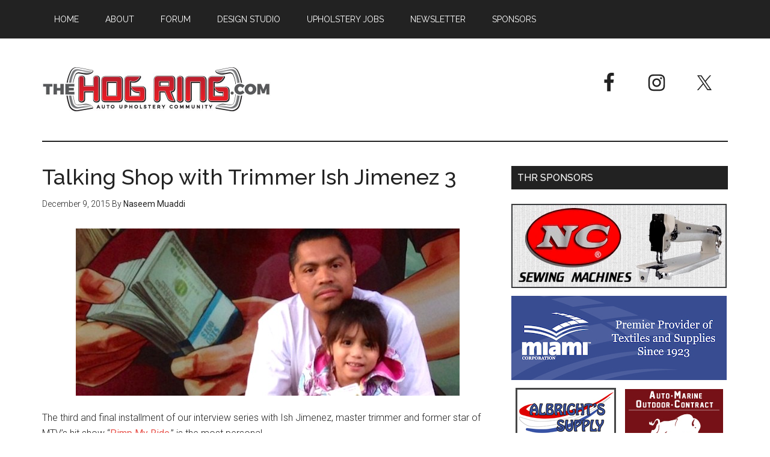

--- FILE ---
content_type: text/html; charset=UTF-8
request_url: https://www.thehogring.com/2015/12/09/talking-shop-with-celebrity-trimmer-ish-jimenez-3/?replytocom=874362
body_size: 145196
content:
<!DOCTYPE html>
<html lang="en-US">
<head >
<meta charset="UTF-8" />
<meta name="description" content="The final installment of our interview series with Ish Jimenez, master trimmer and former star of MTV’s hit show &quot;Pimp My Ride,&quot; is the most personal." />
<meta name="viewport" content="width=device-width, initial-scale=1" />
<title>Talking Shop with Trimmer Ish Jimenez 3</title>
<meta name='robots' content='max-image-preview:large, noindex, follow' />
	<style>img:is([sizes="auto" i], [sizes^="auto," i]) { contain-intrinsic-size: 3000px 1500px }</style>
	<link rel='dns-prefetch' href='//fonts.googleapis.com' />
<link rel="alternate" type="application/rss+xml" title="The Hog Ring &raquo; Feed" href="https://www.thehogring.com/feed/" />
<link rel="alternate" type="application/rss+xml" title="The Hog Ring &raquo; Comments Feed" href="https://www.thehogring.com/comments/feed/" />
<link rel="alternate" type="application/rss+xml" title="The Hog Ring &raquo; Talking Shop with Trimmer Ish Jimenez 3 Comments Feed" href="https://www.thehogring.com/2015/12/09/talking-shop-with-celebrity-trimmer-ish-jimenez-3/feed/" />
<link rel="canonical" href="https://www.thehogring.com/2015/12/09/talking-shop-with-celebrity-trimmer-ish-jimenez-3/" />
<script type="text/javascript">
/* <![CDATA[ */
window._wpemojiSettings = {"baseUrl":"https:\/\/s.w.org\/images\/core\/emoji\/15.0.3\/72x72\/","ext":".png","svgUrl":"https:\/\/s.w.org\/images\/core\/emoji\/15.0.3\/svg\/","svgExt":".svg","source":{"concatemoji":"https:\/\/www.thehogring.com\/wp-includes\/js\/wp-emoji-release.min.js?ver=6.7.2"}};
/*! This file is auto-generated */
!function(i,n){var o,s,e;function c(e){try{var t={supportTests:e,timestamp:(new Date).valueOf()};sessionStorage.setItem(o,JSON.stringify(t))}catch(e){}}function p(e,t,n){e.clearRect(0,0,e.canvas.width,e.canvas.height),e.fillText(t,0,0);var t=new Uint32Array(e.getImageData(0,0,e.canvas.width,e.canvas.height).data),r=(e.clearRect(0,0,e.canvas.width,e.canvas.height),e.fillText(n,0,0),new Uint32Array(e.getImageData(0,0,e.canvas.width,e.canvas.height).data));return t.every(function(e,t){return e===r[t]})}function u(e,t,n){switch(t){case"flag":return n(e,"\ud83c\udff3\ufe0f\u200d\u26a7\ufe0f","\ud83c\udff3\ufe0f\u200b\u26a7\ufe0f")?!1:!n(e,"\ud83c\uddfa\ud83c\uddf3","\ud83c\uddfa\u200b\ud83c\uddf3")&&!n(e,"\ud83c\udff4\udb40\udc67\udb40\udc62\udb40\udc65\udb40\udc6e\udb40\udc67\udb40\udc7f","\ud83c\udff4\u200b\udb40\udc67\u200b\udb40\udc62\u200b\udb40\udc65\u200b\udb40\udc6e\u200b\udb40\udc67\u200b\udb40\udc7f");case"emoji":return!n(e,"\ud83d\udc26\u200d\u2b1b","\ud83d\udc26\u200b\u2b1b")}return!1}function f(e,t,n){var r="undefined"!=typeof WorkerGlobalScope&&self instanceof WorkerGlobalScope?new OffscreenCanvas(300,150):i.createElement("canvas"),a=r.getContext("2d",{willReadFrequently:!0}),o=(a.textBaseline="top",a.font="600 32px Arial",{});return e.forEach(function(e){o[e]=t(a,e,n)}),o}function t(e){var t=i.createElement("script");t.src=e,t.defer=!0,i.head.appendChild(t)}"undefined"!=typeof Promise&&(o="wpEmojiSettingsSupports",s=["flag","emoji"],n.supports={everything:!0,everythingExceptFlag:!0},e=new Promise(function(e){i.addEventListener("DOMContentLoaded",e,{once:!0})}),new Promise(function(t){var n=function(){try{var e=JSON.parse(sessionStorage.getItem(o));if("object"==typeof e&&"number"==typeof e.timestamp&&(new Date).valueOf()<e.timestamp+604800&&"object"==typeof e.supportTests)return e.supportTests}catch(e){}return null}();if(!n){if("undefined"!=typeof Worker&&"undefined"!=typeof OffscreenCanvas&&"undefined"!=typeof URL&&URL.createObjectURL&&"undefined"!=typeof Blob)try{var e="postMessage("+f.toString()+"("+[JSON.stringify(s),u.toString(),p.toString()].join(",")+"));",r=new Blob([e],{type:"text/javascript"}),a=new Worker(URL.createObjectURL(r),{name:"wpTestEmojiSupports"});return void(a.onmessage=function(e){c(n=e.data),a.terminate(),t(n)})}catch(e){}c(n=f(s,u,p))}t(n)}).then(function(e){for(var t in e)n.supports[t]=e[t],n.supports.everything=n.supports.everything&&n.supports[t],"flag"!==t&&(n.supports.everythingExceptFlag=n.supports.everythingExceptFlag&&n.supports[t]);n.supports.everythingExceptFlag=n.supports.everythingExceptFlag&&!n.supports.flag,n.DOMReady=!1,n.readyCallback=function(){n.DOMReady=!0}}).then(function(){return e}).then(function(){var e;n.supports.everything||(n.readyCallback(),(e=n.source||{}).concatemoji?t(e.concatemoji):e.wpemoji&&e.twemoji&&(t(e.twemoji),t(e.wpemoji)))}))}((window,document),window._wpemojiSettings);
/* ]]> */
</script>
<!-- thehogring.com is managing ads with Advanced Ads --><script id="theho-ready">
			window.advanced_ads_ready=function(e,a){a=a||"complete";var d=function(e){return"interactive"===a?"loading"!==e:"complete"===e};d(document.readyState)?e():document.addEventListener("readystatechange",(function(a){d(a.target.readyState)&&e()}),{once:"interactive"===a})},window.advanced_ads_ready_queue=window.advanced_ads_ready_queue||[];		</script>
		<link rel='stylesheet' id='magazine-pro-css' href='https://www.thehogring.com/wp-content/themes/magazine-pro/style.css?ver=3.2.3' type='text/css' media='all' />
<style id='wp-emoji-styles-inline-css' type='text/css'>

	img.wp-smiley, img.emoji {
		display: inline !important;
		border: none !important;
		box-shadow: none !important;
		height: 1em !important;
		width: 1em !important;
		margin: 0 0.07em !important;
		vertical-align: -0.1em !important;
		background: none !important;
		padding: 0 !important;
	}
</style>
<link rel='stylesheet' id='wp-block-library-css' href='https://www.thehogring.com/wp-includes/css/dist/block-library/style.min.css?ver=6.7.2' type='text/css' media='all' />
<style id='classic-theme-styles-inline-css' type='text/css'>
/*! This file is auto-generated */
.wp-block-button__link{color:#fff;background-color:#32373c;border-radius:9999px;box-shadow:none;text-decoration:none;padding:calc(.667em + 2px) calc(1.333em + 2px);font-size:1.125em}.wp-block-file__button{background:#32373c;color:#fff;text-decoration:none}
</style>
<style id='global-styles-inline-css' type='text/css'>
:root{--wp--preset--aspect-ratio--square: 1;--wp--preset--aspect-ratio--4-3: 4/3;--wp--preset--aspect-ratio--3-4: 3/4;--wp--preset--aspect-ratio--3-2: 3/2;--wp--preset--aspect-ratio--2-3: 2/3;--wp--preset--aspect-ratio--16-9: 16/9;--wp--preset--aspect-ratio--9-16: 9/16;--wp--preset--color--black: #000000;--wp--preset--color--cyan-bluish-gray: #abb8c3;--wp--preset--color--white: #ffffff;--wp--preset--color--pale-pink: #f78da7;--wp--preset--color--vivid-red: #cf2e2e;--wp--preset--color--luminous-vivid-orange: #ff6900;--wp--preset--color--luminous-vivid-amber: #fcb900;--wp--preset--color--light-green-cyan: #7bdcb5;--wp--preset--color--vivid-green-cyan: #00d084;--wp--preset--color--pale-cyan-blue: #8ed1fc;--wp--preset--color--vivid-cyan-blue: #0693e3;--wp--preset--color--vivid-purple: #9b51e0;--wp--preset--gradient--vivid-cyan-blue-to-vivid-purple: linear-gradient(135deg,rgba(6,147,227,1) 0%,rgb(155,81,224) 100%);--wp--preset--gradient--light-green-cyan-to-vivid-green-cyan: linear-gradient(135deg,rgb(122,220,180) 0%,rgb(0,208,130) 100%);--wp--preset--gradient--luminous-vivid-amber-to-luminous-vivid-orange: linear-gradient(135deg,rgba(252,185,0,1) 0%,rgba(255,105,0,1) 100%);--wp--preset--gradient--luminous-vivid-orange-to-vivid-red: linear-gradient(135deg,rgba(255,105,0,1) 0%,rgb(207,46,46) 100%);--wp--preset--gradient--very-light-gray-to-cyan-bluish-gray: linear-gradient(135deg,rgb(238,238,238) 0%,rgb(169,184,195) 100%);--wp--preset--gradient--cool-to-warm-spectrum: linear-gradient(135deg,rgb(74,234,220) 0%,rgb(151,120,209) 20%,rgb(207,42,186) 40%,rgb(238,44,130) 60%,rgb(251,105,98) 80%,rgb(254,248,76) 100%);--wp--preset--gradient--blush-light-purple: linear-gradient(135deg,rgb(255,206,236) 0%,rgb(152,150,240) 100%);--wp--preset--gradient--blush-bordeaux: linear-gradient(135deg,rgb(254,205,165) 0%,rgb(254,45,45) 50%,rgb(107,0,62) 100%);--wp--preset--gradient--luminous-dusk: linear-gradient(135deg,rgb(255,203,112) 0%,rgb(199,81,192) 50%,rgb(65,88,208) 100%);--wp--preset--gradient--pale-ocean: linear-gradient(135deg,rgb(255,245,203) 0%,rgb(182,227,212) 50%,rgb(51,167,181) 100%);--wp--preset--gradient--electric-grass: linear-gradient(135deg,rgb(202,248,128) 0%,rgb(113,206,126) 100%);--wp--preset--gradient--midnight: linear-gradient(135deg,rgb(2,3,129) 0%,rgb(40,116,252) 100%);--wp--preset--font-size--small: 13px;--wp--preset--font-size--medium: 20px;--wp--preset--font-size--large: 36px;--wp--preset--font-size--x-large: 42px;--wp--preset--spacing--20: 0.44rem;--wp--preset--spacing--30: 0.67rem;--wp--preset--spacing--40: 1rem;--wp--preset--spacing--50: 1.5rem;--wp--preset--spacing--60: 2.25rem;--wp--preset--spacing--70: 3.38rem;--wp--preset--spacing--80: 5.06rem;--wp--preset--shadow--natural: 6px 6px 9px rgba(0, 0, 0, 0.2);--wp--preset--shadow--deep: 12px 12px 50px rgba(0, 0, 0, 0.4);--wp--preset--shadow--sharp: 6px 6px 0px rgba(0, 0, 0, 0.2);--wp--preset--shadow--outlined: 6px 6px 0px -3px rgba(255, 255, 255, 1), 6px 6px rgba(0, 0, 0, 1);--wp--preset--shadow--crisp: 6px 6px 0px rgba(0, 0, 0, 1);}:where(.is-layout-flex){gap: 0.5em;}:where(.is-layout-grid){gap: 0.5em;}body .is-layout-flex{display: flex;}.is-layout-flex{flex-wrap: wrap;align-items: center;}.is-layout-flex > :is(*, div){margin: 0;}body .is-layout-grid{display: grid;}.is-layout-grid > :is(*, div){margin: 0;}:where(.wp-block-columns.is-layout-flex){gap: 2em;}:where(.wp-block-columns.is-layout-grid){gap: 2em;}:where(.wp-block-post-template.is-layout-flex){gap: 1.25em;}:where(.wp-block-post-template.is-layout-grid){gap: 1.25em;}.has-black-color{color: var(--wp--preset--color--black) !important;}.has-cyan-bluish-gray-color{color: var(--wp--preset--color--cyan-bluish-gray) !important;}.has-white-color{color: var(--wp--preset--color--white) !important;}.has-pale-pink-color{color: var(--wp--preset--color--pale-pink) !important;}.has-vivid-red-color{color: var(--wp--preset--color--vivid-red) !important;}.has-luminous-vivid-orange-color{color: var(--wp--preset--color--luminous-vivid-orange) !important;}.has-luminous-vivid-amber-color{color: var(--wp--preset--color--luminous-vivid-amber) !important;}.has-light-green-cyan-color{color: var(--wp--preset--color--light-green-cyan) !important;}.has-vivid-green-cyan-color{color: var(--wp--preset--color--vivid-green-cyan) !important;}.has-pale-cyan-blue-color{color: var(--wp--preset--color--pale-cyan-blue) !important;}.has-vivid-cyan-blue-color{color: var(--wp--preset--color--vivid-cyan-blue) !important;}.has-vivid-purple-color{color: var(--wp--preset--color--vivid-purple) !important;}.has-black-background-color{background-color: var(--wp--preset--color--black) !important;}.has-cyan-bluish-gray-background-color{background-color: var(--wp--preset--color--cyan-bluish-gray) !important;}.has-white-background-color{background-color: var(--wp--preset--color--white) !important;}.has-pale-pink-background-color{background-color: var(--wp--preset--color--pale-pink) !important;}.has-vivid-red-background-color{background-color: var(--wp--preset--color--vivid-red) !important;}.has-luminous-vivid-orange-background-color{background-color: var(--wp--preset--color--luminous-vivid-orange) !important;}.has-luminous-vivid-amber-background-color{background-color: var(--wp--preset--color--luminous-vivid-amber) !important;}.has-light-green-cyan-background-color{background-color: var(--wp--preset--color--light-green-cyan) !important;}.has-vivid-green-cyan-background-color{background-color: var(--wp--preset--color--vivid-green-cyan) !important;}.has-pale-cyan-blue-background-color{background-color: var(--wp--preset--color--pale-cyan-blue) !important;}.has-vivid-cyan-blue-background-color{background-color: var(--wp--preset--color--vivid-cyan-blue) !important;}.has-vivid-purple-background-color{background-color: var(--wp--preset--color--vivid-purple) !important;}.has-black-border-color{border-color: var(--wp--preset--color--black) !important;}.has-cyan-bluish-gray-border-color{border-color: var(--wp--preset--color--cyan-bluish-gray) !important;}.has-white-border-color{border-color: var(--wp--preset--color--white) !important;}.has-pale-pink-border-color{border-color: var(--wp--preset--color--pale-pink) !important;}.has-vivid-red-border-color{border-color: var(--wp--preset--color--vivid-red) !important;}.has-luminous-vivid-orange-border-color{border-color: var(--wp--preset--color--luminous-vivid-orange) !important;}.has-luminous-vivid-amber-border-color{border-color: var(--wp--preset--color--luminous-vivid-amber) !important;}.has-light-green-cyan-border-color{border-color: var(--wp--preset--color--light-green-cyan) !important;}.has-vivid-green-cyan-border-color{border-color: var(--wp--preset--color--vivid-green-cyan) !important;}.has-pale-cyan-blue-border-color{border-color: var(--wp--preset--color--pale-cyan-blue) !important;}.has-vivid-cyan-blue-border-color{border-color: var(--wp--preset--color--vivid-cyan-blue) !important;}.has-vivid-purple-border-color{border-color: var(--wp--preset--color--vivid-purple) !important;}.has-vivid-cyan-blue-to-vivid-purple-gradient-background{background: var(--wp--preset--gradient--vivid-cyan-blue-to-vivid-purple) !important;}.has-light-green-cyan-to-vivid-green-cyan-gradient-background{background: var(--wp--preset--gradient--light-green-cyan-to-vivid-green-cyan) !important;}.has-luminous-vivid-amber-to-luminous-vivid-orange-gradient-background{background: var(--wp--preset--gradient--luminous-vivid-amber-to-luminous-vivid-orange) !important;}.has-luminous-vivid-orange-to-vivid-red-gradient-background{background: var(--wp--preset--gradient--luminous-vivid-orange-to-vivid-red) !important;}.has-very-light-gray-to-cyan-bluish-gray-gradient-background{background: var(--wp--preset--gradient--very-light-gray-to-cyan-bluish-gray) !important;}.has-cool-to-warm-spectrum-gradient-background{background: var(--wp--preset--gradient--cool-to-warm-spectrum) !important;}.has-blush-light-purple-gradient-background{background: var(--wp--preset--gradient--blush-light-purple) !important;}.has-blush-bordeaux-gradient-background{background: var(--wp--preset--gradient--blush-bordeaux) !important;}.has-luminous-dusk-gradient-background{background: var(--wp--preset--gradient--luminous-dusk) !important;}.has-pale-ocean-gradient-background{background: var(--wp--preset--gradient--pale-ocean) !important;}.has-electric-grass-gradient-background{background: var(--wp--preset--gradient--electric-grass) !important;}.has-midnight-gradient-background{background: var(--wp--preset--gradient--midnight) !important;}.has-small-font-size{font-size: var(--wp--preset--font-size--small) !important;}.has-medium-font-size{font-size: var(--wp--preset--font-size--medium) !important;}.has-large-font-size{font-size: var(--wp--preset--font-size--large) !important;}.has-x-large-font-size{font-size: var(--wp--preset--font-size--x-large) !important;}
:where(.wp-block-post-template.is-layout-flex){gap: 1.25em;}:where(.wp-block-post-template.is-layout-grid){gap: 1.25em;}
:where(.wp-block-columns.is-layout-flex){gap: 2em;}:where(.wp-block-columns.is-layout-grid){gap: 2em;}
:root :where(.wp-block-pullquote){font-size: 1.5em;line-height: 1.6;}
</style>
<link rel='stylesheet' id='dashicons-css' href='https://www.thehogring.com/wp-includes/css/dashicons.min.css?ver=6.7.2' type='text/css' media='all' />
<link rel='stylesheet' id='google-fonts-css' href='//fonts.googleapis.com/css?family=Roboto%3A300%2C400%7CRaleway%3A400%2C500%2C900&#038;ver=3.2.3' type='text/css' media='all' />
<link rel='stylesheet' id='simple-social-icons-font-css' href='https://www.thehogring.com/wp-content/plugins/simple-social-icons/css/style.css?ver=3.0.2' type='text/css' media='all' />
<script type="text/javascript" src="https://www.thehogring.com/wp-includes/js/jquery/jquery.min.js?ver=3.7.1" id="jquery-core-js"></script>
<script type="text/javascript" src="https://www.thehogring.com/wp-includes/js/jquery/jquery-migrate.min.js?ver=3.4.1" id="jquery-migrate-js"></script>
<script type="text/javascript" id="advanced-ads-advanced-js-js-extra">
/* <![CDATA[ */
var advads_options = {"blog_id":"1","privacy":{"enabled":false,"state":"not_needed"}};
/* ]]> */
</script>
<script type="text/javascript" src="https://www.thehogring.com/wp-content/plugins/advanced-ads/public/assets/js/advanced.min.js?ver=1.46.0" id="advanced-ads-advanced-js-js"></script>
<script type="text/javascript" src="https://www.thehogring.com/wp-content/themes/magazine-pro/js/entry-date.js?ver=1.0.0" id="magazine-entry-date-js"></script>
<link rel="https://api.w.org/" href="https://www.thehogring.com/wp-json/" /><link rel="alternate" title="JSON" type="application/json" href="https://www.thehogring.com/wp-json/wp/v2/posts/11489" /><link rel="EditURI" type="application/rsd+xml" title="RSD" href="https://www.thehogring.com/xmlrpc.php?rsd" />
<link rel="alternate" title="oEmbed (JSON)" type="application/json+oembed" href="https://www.thehogring.com/wp-json/oembed/1.0/embed?url=https%3A%2F%2Fwww.thehogring.com%2F2015%2F12%2F09%2Ftalking-shop-with-celebrity-trimmer-ish-jimenez-3%2F" />
<link rel="alternate" title="oEmbed (XML)" type="text/xml+oembed" href="https://www.thehogring.com/wp-json/oembed/1.0/embed?url=https%3A%2F%2Fwww.thehogring.com%2F2015%2F12%2F09%2Ftalking-shop-with-celebrity-trimmer-ish-jimenez-3%2F&#038;format=xml" />
<script>advads_items = { conditions: {}, display_callbacks: {}, display_effect_callbacks: {}, hide_callbacks: {}, backgrounds: {}, effect_durations: {}, close_functions: {}, showed: [] };</script><style type="text/css" id="advads-layer-custom-css"></style><script type="text/javascript">
		var advadsCfpQueue = [];
		var advadsCfpAd = function( adID ){
			if ( 'undefined' == typeof advadsProCfp ) { advadsCfpQueue.push( adID ) } else { advadsProCfp.addElement( adID ) }
		};
		</script>
		<script>
  (function(i,s,o,g,r,a,m){i['GoogleAnalyticsObject']=r;i[r]=i[r]||function(){
  (i[r].q=i[r].q||[]).push(arguments)},i[r].l=1*new Date();a=s.createElement(o),
  m=s.getElementsByTagName(o)[0];a.async=1;a.src=g;m.parentNode.insertBefore(a,m)
  })(window,document,'script','https://www.google-analytics.com/analytics.js','ga');

  ga('create', 'UA-21364306-1', 'auto');
  ga('send', 'pageview');

</script><style type="text/css">.site-title a { background: url(https://www.thehogring.com/wp-content/uploads/2017/07/cropped-The-Hog-Ring-Auto-Upholstery-Community.jpg) no-repeat !important; }</style>
<style type="text/css">.recentcomments a{display:inline !important;padding:0 !important;margin:0 !important;}</style><link rel="icon" href="https://www.thehogring.com/wp-content/uploads/2017/07/cropped-The-Hog-Ring-Big-Favicon-32x32.jpg" sizes="32x32" />
<link rel="icon" href="https://www.thehogring.com/wp-content/uploads/2017/07/cropped-The-Hog-Ring-Big-Favicon-192x192.jpg" sizes="192x192" />
<link rel="apple-touch-icon" href="https://www.thehogring.com/wp-content/uploads/2017/07/cropped-The-Hog-Ring-Big-Favicon-180x180.jpg" />
<meta name="msapplication-TileImage" content="https://www.thehogring.com/wp-content/uploads/2017/07/cropped-The-Hog-Ring-Big-Favicon-270x270.jpg" />
		<style type="text/css" id="wp-custom-css">
			/*
You can add your own CSS here.

Click the help icon above to learn more.
*/
#theho-grid-1581 li
{
	border: none !important;
}
.entry
{
	margin-bottom:20px;
}

.entry-content ol, .entry-content p, .entry-content ul, .quote-caption
{
	margin-bottom:15px;
}

/*section#featured-post-7 div.widget-wrap article a img
{
	width:100px;
	height: 100px;
}



mobile responsiveness on bottom homepage

*/
@media screen and (max-width: 360px)
{
	.home-bottom img
	{
		display:block;
		width: 100px;
	}
	.home-bottom a.alignleft
	{
	}
	.home-bottom p
	{
		display:none;
	}
}

/*

removing excerpts in THR favorites widget sidebar on mobile

*/
@media screen and (max-width: 360px)
{
	#genesis-sidebar-primary #featured-post-7 .widget-wrap .entry-content
	{
		display:none;
	}
}

/*
  ##Device = Most of the Smartphones Mobiles (Portrait)
  ##Screen = B/w 320px to 479px
*/

@media (min-width: 320px) and (max-width: 480px) {

 .alignright {
    display: inline-block;
		float: none;
}
}

.page-id-22060 aside.sidebar.sidebar-primary.widget-area {
	display:none!important;
}

.page-id-22060 .content {
    float: right;
    width: 100%!important;
}

.page-id-22060  div.theho-after-content {
		display:none!important;
}

.adsspace {
    margin-bottom: 5px;
}		</style>
		</head>
<body data-rsssl=1 class="post-template-default single single-post postid-11489 single-format-standard custom-header header-image content-sidebar genesis-breadcrumbs-hidden genesis-footer-widgets-visible primary-nav aa-prefix-theho-" itemscope itemtype="https://schema.org/WebPage"><div class="site-container"><ul class="genesis-skip-link"><li><a href="#genesis-content" class="screen-reader-shortcut"> Skip to main content</a></li><li><a href="#genesis-sidebar-primary" class="screen-reader-shortcut"> Skip to primary sidebar</a></li><li><a href="#genesis-footer-widgets" class="screen-reader-shortcut"> Skip to footer</a></li></ul><nav class="nav-primary" aria-label="Main" itemscope itemtype="https://schema.org/SiteNavigationElement" id="genesis-nav-primary"><div class="wrap"><ul id="menu-top-menu" class="menu genesis-nav-menu menu-primary js-superfish"><li id="menu-item-14603" class="menu-item menu-item-type-custom menu-item-object-custom menu-item-home menu-item-14603"><a href="https://www.thehogring.com/" itemprop="url"><span itemprop="name">Home</span></a></li>
<li id="menu-item-14580" class="menu-item menu-item-type-post_type menu-item-object-page menu-item-14580"><a href="https://www.thehogring.com/about-the-hog-ring/" itemprop="url"><span itemprop="name">About</span></a></li>
<li id="menu-item-16152" class="menu-item menu-item-type-custom menu-item-object-custom menu-item-16152"><a href="http://forum.thehogring.com/" itemprop="url"><span itemprop="name">Forum</span></a></li>
<li id="menu-item-14578" class="menu-item menu-item-type-post_type menu-item-object-page menu-item-14578"><a href="https://www.thehogring.com/auto-upholstery-design-studio/" itemprop="url"><span itemprop="name">Design Studio</span></a></li>
<li id="menu-item-25691" class="menu-item menu-item-type-post_type menu-item-object-page menu-item-25691"><a href="https://www.thehogring.com/auto-upholstery-jobs/" itemprop="url"><span itemprop="name">Upholstery Jobs</span></a></li>
<li id="menu-item-19656" class="menu-item menu-item-type-custom menu-item-object-custom menu-item-19656"><a href="http://eepurl.com/gv7wzb" itemprop="url"><span itemprop="name">Newsletter</span></a></li>
<li id="menu-item-14577" class="menu-item menu-item-type-post_type menu-item-object-page menu-item-14577"><a href="https://www.thehogring.com/meet-our-sponsors/" itemprop="url"><span itemprop="name">Sponsors</span></a></li>
</ul></div></nav><header class="site-header" itemscope itemtype="https://schema.org/WPHeader"><div class="wrap"><div class="title-area"><p class="site-title" itemprop="headline"><a href="https://www.thehogring.com/">The Hog Ring</a></p><p class="site-description" itemprop="description">Auto Upholstery Community</p></div><div class="widget-area header-widget-area"><section id="simple-social-icons-2" class="widget simple-social-icons"><div class="widget-wrap"><ul class="alignright"><li class="ssi-facebook"><a href="https://www.facebook.com/TheHogRing/" target="_blank" rel="noopener noreferrer"><svg role="img" class="social-facebook" aria-labelledby="social-facebook-2"><title id="social-facebook-2">Facebook</title><use xlink:href="https://www.thehogring.com/wp-content/plugins/simple-social-icons/symbol-defs.svg#social-facebook"></use></svg></a></li><li class="ssi-instagram"><a href="https://www.instagram.com/thehogring/" target="_blank" rel="noopener noreferrer"><svg role="img" class="social-instagram" aria-labelledby="social-instagram-2"><title id="social-instagram-2">Instagram</title><use xlink:href="https://www.thehogring.com/wp-content/plugins/simple-social-icons/symbol-defs.svg#social-instagram"></use></svg></a></li><li class="ssi-twitter"><a href="https://twitter.com/thehogring" target="_blank" rel="noopener noreferrer"><svg role="img" class="social-twitter" aria-labelledby="social-twitter-2"><title id="social-twitter-2">Twitter</title><use xlink:href="https://www.thehogring.com/wp-content/plugins/simple-social-icons/symbol-defs.svg#social-twitter"></use></svg></a></li></ul></div></section>
</div></div></header><div class="site-inner"><div class="content-sidebar-wrap"><main class="content" id="genesis-content"><article class="post-11489 post type-post status-publish format-standard has-post-thumbnail category-archive category-shop-profiles category-thr-favorites tag-auto-trim tag-auto-upholstery tag-car-interior tag-ish-jimenez tag-pimp-my-ride tag-royal-auto-designs tag-west-coast-customs entry" aria-label="Talking Shop with Trimmer Ish Jimenez 3" itemscope itemtype="https://schema.org/CreativeWork"><header class="entry-header"><h1 class="entry-title" itemprop="headline">Talking Shop with Trimmer Ish Jimenez 3</h1>
<p class="entry-meta"><time class="entry-time" itemprop="datePublished" datetime="2015-12-09T13:48:38-05:00">December 9, 2015</time> By <span class="entry-author" itemprop="author" itemscope itemtype="https://schema.org/Person"><a href="https://www.thehogring.com/author/naseem-muaddi/" class="entry-author-link" rel="author" itemprop="url"><span class="entry-author-name" itemprop="name">Naseem Muaddi</span></a></span>  </p></header><div class="entry-content" itemprop="text"><p><a href="https://www.thehogring.com/2015/12/09/talking-shop-with-celebrity-trimmer-ish-jimenez-3/"><img decoding="async" class="aligncenter wp-image-11490 size-full" src="https://www.thehogring.com/wp-content/uploads/2015/12/The-Hog-Ring-Auto-Upholstery-News-Ish-Jimenez-West-Coast-Customs-5.jpg" alt="Auto Upholstery - The Hog Ring - Ish Jimenez - West Coast Customs" width="638" height="278" srcset="https://www.thehogring.com/wp-content/uploads/2015/12/The-Hog-Ring-Auto-Upholstery-News-Ish-Jimenez-West-Coast-Customs-5.jpg 638w, https://www.thehogring.com/wp-content/uploads/2015/12/The-Hog-Ring-Auto-Upholstery-News-Ish-Jimenez-West-Coast-Customs-5-300x131.jpg 300w" sizes="(max-width: 638px) 100vw, 638px" /></a></p>
<p>The third and final installment of our interview series with Ish Jimenez, master trimmer and former star of MTV’s hit show &#8220;<a href="https://www.thehogring.com/tag/pimp-my-ride/">Pimp My Ride</a>,&#8221; is the most personal.</p>
<p><span id="more-11489"></span></p>
<p>Ish opens up about why he left <em>West Coast Customs</em> to launch his own shop, <em><a href="http://www.royalautodesigns.com/" target="_blank" rel="noopener noreferrer">Royal Auto Designs</a></em>. He also shares his thoughts on the current state of the auto upholstery industry — which he says isn’t dying, but &#8220;moving in slow motion.&#8221;</p>
<p>Most intriguing, however, are his thoughts on success, and how his understanding of it has changed since &#8220;Pimp My Ride&#8221; first aired more than a decade ago. While he was once enamored with fame, today he’s more focused on doing quality work, leaving a positive impact on the industry that gave him a second chance, and balancing it all while raising a family.</p>
<p>What follows is a transcript of our conversation.</p>
<p><strong>You’ve been working in auto upholstery since the age of 12. During that time, you completed a lot of custom interiors. Which project is your favorite?</strong></p>
<p>I would say the last interior that I did for West Coast — that was the Maybach Landaulet. Those cars, they&#8217;re like super expensive, like over a million dollars.</p>
<p>The car, it was a regular Maybach 62. … It wasn&#8217;t a Landaulet. We cut the car, we made it convertible. &#8230; I re-did the whole interior in all white leather. That was a big accomplishment for me. Like I say, when people approach me and say, &#8220;Ish, you&#8217;re the best.&#8221; &#8220;No, man. I&#8217;m just lucky.&#8221; I&#8217;m blessed because I get to lay my hands on a car that people will only see on TV or in magazines. I get to lay my hands on those cars on a daily basis.</p>
<p><strong>Did you have to make a convertible top for the Maybach?</strong></p>
<p>Yeah. We made the convertible top and headliner. [It was] some work, [but] that&#8217;s satisfaction to me…like a big paycheck.</p>
<p>When you’re breaking your head doing things, you get to the point that you regret what you&#8217;re doing. Then, when you see the final product, you ask yourself, &#8220;Man, I did that? &#8221; Yes, I did. Like a paycheck, there&#8217;s satisfaction.</p>
<p><strong>You&#8217;ve done a lot of interior jobs for big-name celebrities. Who did you like working with most?</strong></p>
<p>The one who I really liked the way he approached me was Mark Wahlberg. I&#8217;m a big fan of Mark Walhberg and his movies. &#8230; We did an Escalade for him. When I saw him, like, &#8220;Oh shit, Mark Wahlberg! What&#8217;s up Mark Wahlberg? I always watch your movies.&#8221; He said, &#8220;Man, I always watch your show, and you make me laugh!&#8221;</p>
<p>https://www.youtube.com/watch?v=fNPWCOtdRTI</p>
<p>I felt he was happy to see me. I was happy to see him, that&#8217;s a big movie star. People like him come up to me and say, &#8220;Damn, man. You&#8217;re a funny motherfucker. You always make me laugh.&#8221; Like I said, this is satisfaction that is going to stick with me for the rest of my life. That’s when, I said, &#8220;Man, I&#8217;m the luckiest upholstery guy in America.&#8221;</p>
<p><strong>You’ve worked on all kinds of cars, from A-Z. What do you drive, and what have you done to the interior?</strong></p>
<p>You know what? Right now, I&#8217;m putting a car together for myself. But 10 years ago, I stopped fixing cars for myself because I never had time to fix them.</p>
<p>I love low riders, I grew up in the low rider city. My last car that I fixed was a &#8217;96 Cadillac, that was my low rider. I sold it, then I got me an &#8217;87 Monte Carlo Super Sport. But for the last 10 years, I was buying new cars and all I did was put on some rims.</p>
<p>Now that I’m on my own and I got time to do my own thing, I&#8217;m working on a &#8217;69 Chevy Caprice, it&#8217;s already painted. I&#8217;m working on the interior. I&#8217;m doing it really simple. I told my oldest kid who&#8217;s worked with me: &#8220;I&#8217;m finally going to be driving something that I created, that I designed. Something that I can show people what I do for a living.&#8221;</p>
<p><strong>You said the interior will be simple. How do you mean?</strong></p>
<p>It&#8217;s going to be black leather with black inserts, Alcantara suede. It&#8217;s going to be really simple, but it&#8217;s going to be catchy. I painted the car candy tangerine, I got 22s in the back, 20s on the front, air suspension. It’s going to be all black with orange double stitch and Felix the Cat in orange.</p>
<p><strong>Is that how you describe your style, simple?</strong></p>
<p>Simple. I&#8217;m a simple guy, I don&#8217;t like to be complicated. … I&#8217;m not into graphics, and this and that. I like it, I love it, but it&#8217;s not my style.</p>
<p>I got a couple of Harley Davidsons, both of them are black. All chromed out to the fullest. People ask me, &#8220;Why didn&#8217;t you did this?&#8221; &#8220;Why didn&#8217;t you do that?&#8221; I say, &#8220;No, man. I like it, but not my style.&#8221; I like to see that on other people&#8217;s bikes, not on my bikes.</p>
<p><strong>You’ve accomplished a lot in your career. Looking back, is there one moment in particular that sticks out to you as a game-changer? That moment when you felt like you made it?</strong></p>
<p>Being at West Coast Customs was the best thing I ever did. When you get to a point where people think you&#8217;re the best, and where people show respect to you because who you are, I think that&#8217;s a big compliment. I can name a few people that I really have respect for in the car industry, and that&#8217;s because I know they&#8217;re legit. Some of my favorites, besides Ryan [Friedlinghaus, owner of West Coast Customs], are George Barris and Chip Foose. I know they’re people who were laying hands on cars before they made it.</p>
<p>Honestly, I don&#8217;t think I have accomplished what I really want. It&#8217;s hard to have the balance between [work and family]. That was one of the reasons I left West Coast. It was so much time-consuming that you don&#8217;t get to enjoy what you have, what you accomplished. I don&#8217;t know if I&#8217;m getting old or I appreciate life more than ever, but to me, when you have what you&#8217;re looking for and family on your side, I think that is priceless. That&#8217;s one thing, to be honest with you, that I haven&#8217;t accomplished.</p>
<p><strong>Family is the thing you&#8217;re still working towards?</strong></p>
<p>Yeah. I got four kids altogether. My three kids from my first marriage, they grew up without me because I was always busy. I thought I was supplying money, buying nice things for them, whatever they needed, but that&#8217;s not [enough]. Then, I got divorced.</p>
<p>I got married with another woman. I have a little girl now, and that&#8217;s one of the biggest reasons I left West Coast. I said, &#8220;Man, I&#8217;m running in the same direction.&#8221; I don&#8217;t want my baby to grow up without me. That&#8217;s one thing that I haven&#8217;t accomplished, work and family balance. The day that I can balance work, that I&#8217;m financially secure, and my family, I can say I finally found what I was looking for.</p>
<p><strong>Do you think that opening the new shop will help you achieve that?</strong></p>
<p>I think so. … Now, I got control of my life. Like I said, money is not good yet, but I feel like I&#8217;m going in the right direction. I can manage my shop and my personal life.</p>
<p><strong>Some veteran upholsterers have described our industry as a dying trade because of the lack of young trimmers learning the craft. What would you say to them?</strong></p>
<p>You know what? It&#8217;s up to us, people like you, who put all this [The Hog Ring] together. It&#8217;s encouraging a lot of people. On Friday or Saturday, my kid sent me a picture. … I guess he found you guys on Instagram and he screenshot it and sent it to me, like, &#8220;Hey, look Dad!&#8221; I replied, &#8220;Guess what? I&#8217;m going to have an interview with them on Monday or Tuesday?&#8221; He said, &#8220;Oh, shit!&#8221;</p>
<p>I don&#8217;t think it&#8217;s dying, the industry, it&#8217;s not dying, but it&#8217;s moving in slow motion. To me, upholstery is like makeup for women. You can have a nice paint job, you can have nice rims, but if you don&#8217;t have nice upholstery in your car, the car is not complete. That&#8217;s what I try to do is make young people understand.</p>
<p>Not right now, but down the road…I&#8217;m going to try to partner up with a couple of other people so I can do free seminars for kids. Bring your own car, wrap your own dashboard, do your own carpet. Just buy the material. I supply the glue, I supply the air, I supply the shop to encourage young people to do their own thing. I hope I can come across a few people that have the same vision that I have.</p>
<p><strong>What&#8217;s the best advice that you&#8217;d give to a rookie just starting out in the craft of auto upholstery?</strong></p>
<p>Never give up! … Sometimes you&#8217;re going to get frustrated. I’ve gone through that a few times, [even] to the point I said: &#8220;Shit, man. I shouldn&#8217;t be doing this, I should be doing something else.&#8221; Then, when I accomplish what I&#8217;m doing, it gives me satisfaction. Bottom line, never give up. If this is what you want to do, just put your heart and soul [into it]. This is a good trade, trust me.</p>
<p><strong>What does the future hold for Ish Jimenez?</strong></p>
<p>I just want to be happy. To do what I&#8217;m doing, try to establish my own shop, my own name. Honestly, I don&#8217;t want to be [like] West Coast. A few people have asked me that question, like, &#8220;You want to be like West Coast, have a shop like West Coast?&#8221; Honestly, no. I want to have a peaceful life. I want to be one of those guys that work, do the best I can. Work five days a week, and as long as my bills are paid and I have extra time to spend with my family, that&#8217;s what I want.</p>
<p>I chased a dream. I won’t say that I caught the dream. Literally, the dream came to me. &#8220;Pimp My Ride&#8221; and TLC and all the shows, that was good. It gave my life a chance to be in another position. Now, people who drive Lambos, Mercedes, they have no doubt I can do the job. They say, &#8220;Oh, shit! I saw this guy breaking Bentleys, Ferraris, Lambos on TV. Like shit, here, do my shit.&#8221; I got the trust with people. So now what I really want is to establish my shop, have happy customers coming back and forth, and make decent money.</p>
<p>Most of all, have time for myself to enjoy with my family. As long as I have my bills paid, my mortgage paid, and the things that I need, I&#8217;ll call it even.</p>
<p><strong>Thanks Ish. I really appreciate you taking the time to, talk with The Hog Ring today.</strong></p>
<p>My pleasure, brother.</p>
<p><a href="https://www.thehogring.com/wp-content/uploads/2015/12/The-Hog-Ring-Auto-Upholstery-News-Ish-Jimenez-George-Barris-Ryan-West-Coast-Customs-6.jpg"><img decoding="async" class="aligncenter size-full wp-image-11491" src="https://www.thehogring.com/wp-content/uploads/2015/12/The-Hog-Ring-Auto-Upholstery-News-Ish-Jimenez-George-Barris-Ryan-West-Coast-Customs-6.jpg" alt="Auto Upholstery - The Hog Ring - Ish Jimenez - West Coast Customs" width="640" height="640" srcset="https://www.thehogring.com/wp-content/uploads/2015/12/The-Hog-Ring-Auto-Upholstery-News-Ish-Jimenez-George-Barris-Ryan-West-Coast-Customs-6.jpg 640w, https://www.thehogring.com/wp-content/uploads/2015/12/The-Hog-Ring-Auto-Upholstery-News-Ish-Jimenez-George-Barris-Ryan-West-Coast-Customs-6-150x150.jpg 150w, https://www.thehogring.com/wp-content/uploads/2015/12/The-Hog-Ring-Auto-Upholstery-News-Ish-Jimenez-George-Barris-Ryan-West-Coast-Customs-6-300x300.jpg 300w, https://www.thehogring.com/wp-content/uploads/2015/12/The-Hog-Ring-Auto-Upholstery-News-Ish-Jimenez-George-Barris-Ryan-West-Coast-Customs-6-100x100.jpg 100w" sizes="(max-width: 640px) 100vw, 640px" /></a></p>
<p><a href="https://www.thehogring.com/wp-content/uploads/2015/12/The-Hog-Ring-Auto-Upholstery-News-Ish-Jimenez-West-Coast-Customs-7.jpg"><img loading="lazy" decoding="async" class="aligncenter size-full wp-image-11492" src="https://www.thehogring.com/wp-content/uploads/2015/12/The-Hog-Ring-Auto-Upholstery-News-Ish-Jimenez-West-Coast-Customs-7.jpg" alt="Auto Upholstery - The Hog Ring - Ish Jimenez - West Coast Customs" width="640" height="640" srcset="https://www.thehogring.com/wp-content/uploads/2015/12/The-Hog-Ring-Auto-Upholstery-News-Ish-Jimenez-West-Coast-Customs-7.jpg 640w, https://www.thehogring.com/wp-content/uploads/2015/12/The-Hog-Ring-Auto-Upholstery-News-Ish-Jimenez-West-Coast-Customs-7-150x150.jpg 150w, https://www.thehogring.com/wp-content/uploads/2015/12/The-Hog-Ring-Auto-Upholstery-News-Ish-Jimenez-West-Coast-Customs-7-300x300.jpg 300w, https://www.thehogring.com/wp-content/uploads/2015/12/The-Hog-Ring-Auto-Upholstery-News-Ish-Jimenez-West-Coast-Customs-7-100x100.jpg 100w" sizes="auto, (max-width: 640px) 100vw, 640px" /></a></p>
<p>Despite his celebrity, Ish remains a down-to-earth guy with a passion for cars and his craft. Sure, he’s seen and achieved a lot — much more than many of us could ever dream. But the way Ish tells it, he’s nowhere near finished. In fact, he’s just getting started.</p>
<p>Check out Ish’s new shop <em>Royal Auto Designs</em> online at <a href="http://www.royalautodesigns.com/" target="_blank" rel="noopener noreferrer">RoyalAutoDesigns.com</a>, and follow them on <a href="https://www.instagram.com/royalautodesigns/" target="_blank" rel="noopener noreferrer">Instagram</a>.</p>
<p>Special thanks to Anthony Salazar of <em><a href="http://www.topstitchupholstery.net/" target="_blank" rel="noopener noreferrer">Top Stitch Upholstery</a></em> in South El Monte, California, for setting up this interview between <em>The Hog Ring</em> and Ish Jimenez.</p>
</div><footer class="entry-footer"><p class="entry-meta"><span class="entry-categories">Filed Under: <a href="https://www.thehogring.com/category/archive/" rel="category tag">Archive</a>, <a href="https://www.thehogring.com/category/shop-profiles/" rel="category tag">Shop Profiles</a>, <a href="https://www.thehogring.com/category/thr-favorites/" rel="category tag">THR Favorites</a></span> <span class="entry-tags">Tagged With: <a href="https://www.thehogring.com/tag/auto-trim/" rel="tag">Auto Trim</a>, <a href="https://www.thehogring.com/tag/auto-upholstery/" rel="tag">Auto Upholstery</a>, <a href="https://www.thehogring.com/tag/car-interior/" rel="tag">Car Interior</a>, <a href="https://www.thehogring.com/tag/ish-jimenez/" rel="tag">Ish Jimenez</a>, <a href="https://www.thehogring.com/tag/pimp-my-ride/" rel="tag">Pimp My Ride</a>, <a href="https://www.thehogring.com/tag/royal-auto-designs/" rel="tag">Royal Auto Designs</a>, <a href="https://www.thehogring.com/tag/west-coast-customs/" rel="tag">West Coast Customs</a></span></p></footer></article><h2 class="screen-reader-text">Reader Interactions</h2><div class="entry-comments" id="comments"><h3>Comments</h3><ol class="comment-list">
	<li class="comment even thread-even depth-1" id="comment-770713">
	<article id="article-comment-770713" itemprop="comment" itemscope itemtype="https://schema.org/Comment">

		
		<header class="comment-header">
			<p class="comment-author" itemprop="author" itemscope itemtype="https://schema.org/Person">
				<img alt='' src='https://secure.gravatar.com/avatar/875700019aa9947ea0976d449efff721?s=48&#038;d=mm&#038;r=g' srcset='https://secure.gravatar.com/avatar/875700019aa9947ea0976d449efff721?s=96&#038;d=mm&#038;r=g 2x' class='avatar avatar-48 photo' height='48' width='48' loading='lazy' decoding='async'/><span class="comment-author-name" itemprop="name">Brent Parker motor trimming</span> <span class="says">says</span>			</p>

			<p class="comment-meta"><time class="comment-time" datetime="2015-12-09T20:09:36-05:00" itemprop="datePublished"><a class="comment-time-link" href="https://www.thehogring.com/2015/12/09/talking-shop-with-celebrity-trimmer-ish-jimenez-3/#comment-770713" itemprop="url">December 9, 2015 at 8:09 pm</a></time></p>		</header>

		<div class="comment-content" itemprop="text">
			
			<p>Great 3 part article guys! It was a nice read.</p>
		</div>

		
		
	</article>
	<ul class="children">

	<li class="comment odd alt depth-2" id="comment-874362">
	<article id="article-comment-874362" itemprop="comment" itemscope itemtype="https://schema.org/Comment">

		
		<header class="comment-header">
			<p class="comment-author" itemprop="author" itemscope itemtype="https://schema.org/Person">
				<img alt='' src='https://secure.gravatar.com/avatar/d2bf67b33efeaea822c6b3f70cc86916?s=48&#038;d=mm&#038;r=g' srcset='https://secure.gravatar.com/avatar/d2bf67b33efeaea822c6b3f70cc86916?s=96&#038;d=mm&#038;r=g 2x' class='avatar avatar-48 photo' height='48' width='48' loading='lazy' decoding='async'/><span class="comment-author-name" itemprop="name">Rich</span> <span class="says">says</span>			</p>

			<p class="comment-meta"><time class="comment-time" datetime="2021-10-20T07:01:34-04:00" itemprop="datePublished"><a class="comment-time-link" href="https://www.thehogring.com/2015/12/09/talking-shop-with-celebrity-trimmer-ish-jimenez-3/#comment-874362" itemprop="url">October 20, 2021 at 7:01 am</a></time></p>		</header>

		<div class="comment-content" itemprop="text">
			
			<p>The very best trimmer is gabe from gabes  customs, first class quality year after year, ish wouldn’t know where gabe started, he can trim but nothing like gabe.</p>
		</div>

		
		
	</article>
	</li><!-- #comment-## -->
</ul><!-- .children -->
</li><!-- #comment-## -->

	<li class="comment even thread-odd thread-alt depth-1" id="comment-776584">
	<article id="article-comment-776584" itemprop="comment" itemscope itemtype="https://schema.org/Comment">

		
		<header class="comment-header">
			<p class="comment-author" itemprop="author" itemscope itemtype="https://schema.org/Person">
				<img alt='' src='https://secure.gravatar.com/avatar/6ad542bebe456cb1b05fc5e6a1b7893c?s=48&#038;d=mm&#038;r=g' srcset='https://secure.gravatar.com/avatar/6ad542bebe456cb1b05fc5e6a1b7893c?s=96&#038;d=mm&#038;r=g 2x' class='avatar avatar-48 photo' height='48' width='48' loading='lazy' decoding='async'/><span class="comment-author-name" itemprop="name">Catherine</span> <span class="says">says</span>			</p>

			<p class="comment-meta"><time class="comment-time" datetime="2017-08-07T13:22:08-04:00" itemprop="datePublished"><a class="comment-time-link" href="https://www.thehogring.com/2015/12/09/talking-shop-with-celebrity-trimmer-ish-jimenez-3/#comment-776584" itemprop="url">August 7, 2017 at 1:22 pm</a></time></p>		</header>

		<div class="comment-content" itemprop="text">
			
			<p>Love watching West Coast Customs. Now it&#8217;s Season 5 but what happened to the old team members from previous seasons? Especially Ish..</p>
		</div>

		
		
	</article>
	<ul class="children">

	<li class="comment odd alt depth-2" id="comment-781820">
	<article id="article-comment-781820" itemprop="comment" itemscope itemtype="https://schema.org/Comment">

		
		<header class="comment-header">
			<p class="comment-author" itemprop="author" itemscope itemtype="https://schema.org/Person">
				<img alt='' src='https://secure.gravatar.com/avatar/4f6f522b8609d5cf54d353cc5951eae0?s=48&#038;d=mm&#038;r=g' srcset='https://secure.gravatar.com/avatar/4f6f522b8609d5cf54d353cc5951eae0?s=96&#038;d=mm&#038;r=g 2x' class='avatar avatar-48 photo' height='48' width='48' loading='lazy' decoding='async'/><span class="comment-author-name" itemprop="name">Tom</span> <span class="says">says</span>			</p>

			<p class="comment-meta"><time class="comment-time" datetime="2018-02-21T05:16:06-05:00" itemprop="datePublished"><a class="comment-time-link" href="https://www.thehogring.com/2015/12/09/talking-shop-with-celebrity-trimmer-ish-jimenez-3/#comment-781820" itemprop="url">February 21, 2018 at 5:16 am</a></time></p>		</header>

		<div class="comment-content" itemprop="text">
			
			<p>They got fired since the lawsuit 15-16 people sued for underpayments and he got sued 150 thousand lol 150,000.00$ he had enough for a Rolls Royce but not enough for some fair wages LOL</p>
		</div>

		
		
	</article>
	</li><!-- #comment-## -->

	<li class="comment even depth-2" id="comment-813169">
	<article id="article-comment-813169" itemprop="comment" itemscope itemtype="https://schema.org/Comment">

		
		<header class="comment-header">
			<p class="comment-author" itemprop="author" itemscope itemtype="https://schema.org/Person">
				<img alt='' src='https://secure.gravatar.com/avatar/eae73300cdaad774ccf28b891826ff7b?s=48&#038;d=mm&#038;r=g' srcset='https://secure.gravatar.com/avatar/eae73300cdaad774ccf28b891826ff7b?s=96&#038;d=mm&#038;r=g 2x' class='avatar avatar-48 photo' height='48' width='48' loading='lazy' decoding='async'/><span class="comment-author-name" itemprop="name">LORISSE</span> <span class="says">says</span>			</p>

			<p class="comment-meta"><time class="comment-time" datetime="2019-09-23T10:04:22-04:00" itemprop="datePublished"><a class="comment-time-link" href="https://www.thehogring.com/2015/12/09/talking-shop-with-celebrity-trimmer-ish-jimenez-3/#comment-813169" itemprop="url">September 23, 2019 at 10:04 am</a></time></p>		</header>

		<div class="comment-content" itemprop="text">
			
			<p>I too was looking for ISHMAEL aka ISH in season 6 and the last time I saw him was when Ryan said Ish chose to take his family on holiday to Mexico then he never appeared again.  I kept watching but then realised Ryan had a new guy.  ISH definitely adds a unique element to the show. I enjoyed ISH messing with his son for not wanting to go college.  C&#8217;mon networks, give ISH his own show or something involving his family and the job.</p>
		</div>

		
		
	</article>
	<ul class="children">

	<li class="comment odd alt depth-3" id="comment-847973">
	<article id="article-comment-847973" itemprop="comment" itemscope itemtype="https://schema.org/Comment">

		
		<header class="comment-header">
			<p class="comment-author" itemprop="author" itemscope itemtype="https://schema.org/Person">
				<img alt='' src='https://secure.gravatar.com/avatar/ed02c2215d9e4aa089e36cbe34fe9d01?s=48&#038;d=mm&#038;r=g' srcset='https://secure.gravatar.com/avatar/ed02c2215d9e4aa089e36cbe34fe9d01?s=96&#038;d=mm&#038;r=g 2x' class='avatar avatar-48 photo' height='48' width='48' loading='lazy' decoding='async'/><span class="comment-author-name" itemprop="name">Frank</span> <span class="says">says</span>			</p>

			<p class="comment-meta"><time class="comment-time" datetime="2020-05-08T01:03:03-04:00" itemprop="datePublished"><a class="comment-time-link" href="https://www.thehogring.com/2015/12/09/talking-shop-with-celebrity-trimmer-ish-jimenez-3/#comment-847973" itemprop="url">May 8, 2020 at 1:03 am</a></time></p>		</header>

		<div class="comment-content" itemprop="text">
			
			<p>Yes.  I agree</p>
		</div>

		
		
	</article>
	</li><!-- #comment-## -->

	<li class="comment even depth-3" id="comment-849765">
	<article id="article-comment-849765" itemprop="comment" itemscope itemtype="https://schema.org/Comment">

		
		<header class="comment-header">
			<p class="comment-author" itemprop="author" itemscope itemtype="https://schema.org/Person">
				<img alt='' src='https://secure.gravatar.com/avatar/b4e684b02030b3eb64f38a0d9ab83a9b?s=48&#038;d=mm&#038;r=g' srcset='https://secure.gravatar.com/avatar/b4e684b02030b3eb64f38a0d9ab83a9b?s=96&#038;d=mm&#038;r=g 2x' class='avatar avatar-48 photo' height='48' width='48' loading='lazy' decoding='async'/><span class="comment-author-name" itemprop="name">Roo</span> <span class="says">says</span>			</p>

			<p class="comment-meta"><time class="comment-time" datetime="2020-05-15T04:49:30-04:00" itemprop="datePublished"><a class="comment-time-link" href="https://www.thehogring.com/2015/12/09/talking-shop-with-celebrity-trimmer-ish-jimenez-3/#comment-849765" itemprop="url">May 15, 2020 at 4:49 am</a></time></p>		</header>

		<div class="comment-content" itemprop="text">
			
			<p>Yah where&#8217;s Ish&#8217;s show? I watched from the start to see him.<br />
He lightened the feeling in there and was super funny no matter what pressure they were under.<br />
They&#8217;ve lost the satire on West Coast, I think Ryan lost the heart of the workshop, losing Ish.<br />
It&#8217;s sad to see the guys who were there when Ryan had nothing and rose up to Burbank and suddenly guys are left behind.<br />
It&#8217;s a big move from Corona to Burbank when you have kids and 1Hr.20 travel time.<br />
His work was always fantastic and I noticed in season 5 he wasn&#8217;t getting deserved credit on all the work he did, not just seats but headers etc Ryan didn&#8217;t try hard enough to keep him.<br />
He never addressed it in season 6 at all.<br />
Here we call it a burn.</p>
<p>Ish, best of luck with Royal Auto Design&#8217;s. </p>
<p>Networks give him a show!</p>
		</div>

		
		
	</article>
	<ul class="children">

	<li class="comment odd alt depth-4" id="comment-865891">
	<article id="article-comment-865891" itemprop="comment" itemscope itemtype="https://schema.org/Comment">

		
		<header class="comment-header">
			<p class="comment-author" itemprop="author" itemscope itemtype="https://schema.org/Person">
				<img alt='' src='https://secure.gravatar.com/avatar/b71ccd99d10fc5723b8d6703ad058463?s=48&#038;d=mm&#038;r=g' srcset='https://secure.gravatar.com/avatar/b71ccd99d10fc5723b8d6703ad058463?s=96&#038;d=mm&#038;r=g 2x' class='avatar avatar-48 photo' height='48' width='48' loading='lazy' decoding='async'/><span class="comment-author-name" itemprop="name">Gabriel</span> <span class="says">says</span>			</p>

			<p class="comment-meta"><time class="comment-time" datetime="2020-09-16T08:16:09-04:00" itemprop="datePublished"><a class="comment-time-link" href="https://www.thehogring.com/2015/12/09/talking-shop-with-celebrity-trimmer-ish-jimenez-3/#comment-865891" itemprop="url">September 16, 2020 at 8:16 am</a></time></p>		</header>

		<div class="comment-content" itemprop="text">
			
			<p>I second that. He should have his own show</p>
		</div>

		
		
	</article>
	</li><!-- #comment-## -->

	<li class="comment even depth-4" id="comment-867605">
	<article id="article-comment-867605" itemprop="comment" itemscope itemtype="https://schema.org/Comment">

		
		<header class="comment-header">
			<p class="comment-author" itemprop="author" itemscope itemtype="https://schema.org/Person">
				<img alt='' src='https://secure.gravatar.com/avatar/aef36e797e356cb365f51d466616d37b?s=48&#038;d=mm&#038;r=g' srcset='https://secure.gravatar.com/avatar/aef36e797e356cb365f51d466616d37b?s=96&#038;d=mm&#038;r=g 2x' class='avatar avatar-48 photo' height='48' width='48' loading='lazy' decoding='async'/><span class="comment-author-name" itemprop="name"><a href="http://Google" class="comment-author-link" rel="external nofollow" itemprop="url">Juan Rivera</a></span> <span class="says">says</span>			</p>

			<p class="comment-meta"><time class="comment-time" datetime="2020-12-02T17:42:48-05:00" itemprop="datePublished"><a class="comment-time-link" href="https://www.thehogring.com/2015/12/09/talking-shop-with-celebrity-trimmer-ish-jimenez-3/#comment-867605" itemprop="url">December 2, 2020 at 5:42 pm</a></time></p>		</header>

		<div class="comment-content" itemprop="text">
			
			<p>Kenny was good too</p>
		</div>

		
		
	</article>
	</li><!-- #comment-## -->
</ul><!-- .children -->
</li><!-- #comment-## -->
</ul><!-- .children -->
</li><!-- #comment-## -->
</ul><!-- .children -->
</li><!-- #comment-## -->

	<li class="comment odd alt thread-even depth-1" id="comment-779074">
	<article id="article-comment-779074" itemprop="comment" itemscope itemtype="https://schema.org/Comment">

		
		<header class="comment-header">
			<p class="comment-author" itemprop="author" itemscope itemtype="https://schema.org/Person">
				<img alt='' src='https://secure.gravatar.com/avatar/1156a33204cfd6c6b6b37e23fb1426b9?s=48&#038;d=mm&#038;r=g' srcset='https://secure.gravatar.com/avatar/1156a33204cfd6c6b6b37e23fb1426b9?s=96&#038;d=mm&#038;r=g 2x' class='avatar avatar-48 photo' height='48' width='48' loading='lazy' decoding='async'/><span class="comment-author-name" itemprop="name">Elicia Coltman</span> <span class="says">says</span>			</p>

			<p class="comment-meta"><time class="comment-time" datetime="2017-10-30T07:18:58-04:00" itemprop="datePublished"><a class="comment-time-link" href="https://www.thehogring.com/2015/12/09/talking-shop-with-celebrity-trimmer-ish-jimenez-3/#comment-779074" itemprop="url">October 30, 2017 at 7:18 am</a></time></p>		</header>

		<div class="comment-content" itemprop="text">
			
			<p>Ish was always my favorite guy on that show. he always did an amazing job and he is funny as hell.</p>
		</div>

		
		
	</article>
	</li><!-- #comment-## -->

	<li class="comment even thread-odd thread-alt depth-1" id="comment-779085">
	<article id="article-comment-779085" itemprop="comment" itemscope itemtype="https://schema.org/Comment">

		
		<header class="comment-header">
			<p class="comment-author" itemprop="author" itemscope itemtype="https://schema.org/Person">
				<img alt='' src='https://secure.gravatar.com/avatar/66f5f12cce8e2c703de8b56fedc2eec5?s=48&#038;d=mm&#038;r=g' srcset='https://secure.gravatar.com/avatar/66f5f12cce8e2c703de8b56fedc2eec5?s=96&#038;d=mm&#038;r=g 2x' class='avatar avatar-48 photo' height='48' width='48' loading='lazy' decoding='async'/><span class="comment-author-name" itemprop="name"><a href="http://extremeautotrim.rc@gmail.com" class="comment-author-link" rel="external nofollow" itemprop="url">Rubin Collazo</a></span> <span class="says">says</span>			</p>

			<p class="comment-meta"><time class="comment-time" datetime="2017-10-30T18:03:35-04:00" itemprop="datePublished"><a class="comment-time-link" href="https://www.thehogring.com/2015/12/09/talking-shop-with-celebrity-trimmer-ish-jimenez-3/#comment-779085" itemprop="url">October 30, 2017 at 6:03 pm</a></time></p>		</header>

		<div class="comment-content" itemprop="text">
			
			<p>He&#8217;s not that good all the custom work look like somebody else was doing I stop watching after the season.</p>
		</div>

		
		
	</article>
	<ul class="children">

	<li class="comment odd alt depth-2" id="comment-780503">
	<article id="article-comment-780503" itemprop="comment" itemscope itemtype="https://schema.org/Comment">

		
		<header class="comment-header">
			<p class="comment-author" itemprop="author" itemscope itemtype="https://schema.org/Person">
				<img alt='' src='https://secure.gravatar.com/avatar/7de1695af1b7297f1d52096a27d2a538?s=48&#038;d=mm&#038;r=g' srcset='https://secure.gravatar.com/avatar/7de1695af1b7297f1d52096a27d2a538?s=96&#038;d=mm&#038;r=g 2x' class='avatar avatar-48 photo' height='48' width='48' loading='lazy' decoding='async'/><span class="comment-author-name" itemprop="name"><a href="http://hog%20king" class="comment-author-link" rel="external nofollow" itemprop="url">BOY</a></span> <span class="says">says</span>			</p>

			<p class="comment-meta"><time class="comment-time" datetime="2017-12-23T08:23:48-05:00" itemprop="datePublished"><a class="comment-time-link" href="https://www.thehogring.com/2015/12/09/talking-shop-with-celebrity-trimmer-ish-jimenez-3/#comment-780503" itemprop="url">December 23, 2017 at 8:23 am</a></time></p>		</header>

		<div class="comment-content" itemprop="text">
			
			<p>any man that&#8217;s been doing his craft since 12 years old is one of the best but you no what if there weren&#8217;t haters like you it wouldent motivate a homie like ISH to keep doing great jobs like hes been doing to prove your hatin ass is wrong and this msg is brought to you by the one and only aka boy!!! KEEP HATING HATER are you mad&#8230;&#8230;..</p>
		</div>

		
		
	</article>
	<ul class="children">

	<li class="comment even depth-3" id="comment-780609">
	<article id="article-comment-780609" itemprop="comment" itemscope itemtype="https://schema.org/Comment">

		
		<header class="comment-header">
			<p class="comment-author" itemprop="author" itemscope itemtype="https://schema.org/Person">
				<img alt='' src='https://secure.gravatar.com/avatar/13af50ba19ed4d15c1b82fd12ddd4cc9?s=48&#038;d=mm&#038;r=g' srcset='https://secure.gravatar.com/avatar/13af50ba19ed4d15c1b82fd12ddd4cc9?s=96&#038;d=mm&#038;r=g 2x' class='avatar avatar-48 photo' height='48' width='48' loading='lazy' decoding='async'/><span class="comment-author-name" itemprop="name">Rubin</span> <span class="says">says</span>			</p>

			<p class="comment-meta"><time class="comment-time" datetime="2017-12-26T21:12:20-05:00" itemprop="datePublished"><a class="comment-time-link" href="https://www.thehogring.com/2015/12/09/talking-shop-with-celebrity-trimmer-ish-jimenez-3/#comment-780609" itemprop="url">December 26, 2017 at 9:12 pm</a></time></p>		</header>

		<div class="comment-content" itemprop="text">
			
			<p>For someone to comment on auto customizing and don&#8217;t have a clue about what your talking about their are many good Trimmers out in the field I&#8217;ve done lots of work for Joe bortz concept cars maybe you can look at the LaSalle roadster,or the Biscayne.</p>
		</div>

		
		
	</article>
	<ul class="children">

	<li class="comment odd alt depth-4" id="comment-869921">
	<article id="article-comment-869921" itemprop="comment" itemscope itemtype="https://schema.org/Comment">

		
		<header class="comment-header">
			<p class="comment-author" itemprop="author" itemscope itemtype="https://schema.org/Person">
				<img alt='' src='https://secure.gravatar.com/avatar/2a65d9ceb73753c7128c593ec1f65b08?s=48&#038;d=mm&#038;r=g' srcset='https://secure.gravatar.com/avatar/2a65d9ceb73753c7128c593ec1f65b08?s=96&#038;d=mm&#038;r=g 2x' class='avatar avatar-48 photo' height='48' width='48' loading='lazy' decoding='async'/><span class="comment-author-name" itemprop="name">Aztechnotronic</span> <span class="says">says</span>			</p>

			<p class="comment-meta"><time class="comment-time" datetime="2021-04-09T22:26:15-04:00" itemprop="datePublished"><a class="comment-time-link" href="https://www.thehogring.com/2015/12/09/talking-shop-with-celebrity-trimmer-ish-jimenez-3/#comment-869921" itemprop="url">April 9, 2021 at 10:26 pm</a></time></p>		</header>

		<div class="comment-content" itemprop="text">
			
			<p>Man..so you&#8217;re just jealous of ish&#8217;s work since you&#8217;re in the same industry. That&#8217;s low man.. pathetic, weak, and even caught a scent of stupidity on your side. I pity u brahh. And btw, your English grammar is bad. Go back to school dude.</p>
		</div>

		
		
	</article>
	</li><!-- #comment-## -->
</ul><!-- .children -->
</li><!-- #comment-## -->

	<li class="comment even depth-3" id="comment-866199">
	<article id="article-comment-866199" itemprop="comment" itemscope itemtype="https://schema.org/Comment">

		
		<header class="comment-header">
			<p class="comment-author" itemprop="author" itemscope itemtype="https://schema.org/Person">
				<img alt='' src='https://secure.gravatar.com/avatar/42de6cdada4bff298296b696e287a9f0?s=48&#038;d=mm&#038;r=g' srcset='https://secure.gravatar.com/avatar/42de6cdada4bff298296b696e287a9f0?s=96&#038;d=mm&#038;r=g 2x' class='avatar avatar-48 photo' height='48' width='48' loading='lazy' decoding='async'/><span class="comment-author-name" itemprop="name">Angelica Ramos</span> <span class="says">says</span>			</p>

			<p class="comment-meta"><time class="comment-time" datetime="2020-10-05T02:52:27-04:00" itemprop="datePublished"><a class="comment-time-link" href="https://www.thehogring.com/2015/12/09/talking-shop-with-celebrity-trimmer-ish-jimenez-3/#comment-866199" itemprop="url">October 5, 2020 at 2:52 am</a></time></p>		</header>

		<div class="comment-content" itemprop="text">
			
			<p>@Boy totally agree, Ish is one of the best at his trade! He proved it by working where he did, worked under Ryan&#8217;s wing long enough, he had a taste of fame meeting celebrities &amp; working on top of the line cars. What I most admire about Ish is keeping grounded, chasing his own dream, &amp; trying to balance work &amp; family. Love Ish funny guy with a great personality. Signing off Angelica R.</p>
		</div>

		
		
	</article>
	</li><!-- #comment-## -->
</ul><!-- .children -->
</li><!-- #comment-## -->

	<li class="comment odd alt depth-2" id="comment-867606">
	<article id="article-comment-867606" itemprop="comment" itemscope itemtype="https://schema.org/Comment">

		
		<header class="comment-header">
			<p class="comment-author" itemprop="author" itemscope itemtype="https://schema.org/Person">
				<img alt='' src='https://secure.gravatar.com/avatar/aef36e797e356cb365f51d466616d37b?s=48&#038;d=mm&#038;r=g' srcset='https://secure.gravatar.com/avatar/aef36e797e356cb365f51d466616d37b?s=96&#038;d=mm&#038;r=g 2x' class='avatar avatar-48 photo' height='48' width='48' loading='lazy' decoding='async'/><span class="comment-author-name" itemprop="name"><a href="http://Google" class="comment-author-link" rel="external nofollow" itemprop="url">Juan Rivera</a></span> <span class="says">says</span>			</p>

			<p class="comment-meta"><time class="comment-time" datetime="2020-12-02T17:44:59-05:00" itemprop="datePublished"><a class="comment-time-link" href="https://www.thehogring.com/2015/12/09/talking-shop-with-celebrity-trimmer-ish-jimenez-3/#comment-867606" itemprop="url">December 2, 2020 at 5:44 pm</a></time></p>		</header>

		<div class="comment-content" itemprop="text">
			
			<p>I just started watching on Netflix, but when he opened the burbank place you can tell Ryan wasn&#8217;t happy any more</p>
		</div>

		
		
	</article>
	</li><!-- #comment-## -->
</ul><!-- .children -->
</li><!-- #comment-## -->

	<li class="comment even thread-even depth-1" id="comment-779577">
	<article id="article-comment-779577" itemprop="comment" itemscope itemtype="https://schema.org/Comment">

		
		<header class="comment-header">
			<p class="comment-author" itemprop="author" itemscope itemtype="https://schema.org/Person">
				<img alt='' src='https://secure.gravatar.com/avatar/ff826d69c6c927e1c80d8fa28bc80998?s=48&#038;d=mm&#038;r=g' srcset='https://secure.gravatar.com/avatar/ff826d69c6c927e1c80d8fa28bc80998?s=96&#038;d=mm&#038;r=g 2x' class='avatar avatar-48 photo' height='48' width='48' loading='lazy' decoding='async'/><span class="comment-author-name" itemprop="name">Que</span> <span class="says">says</span>			</p>

			<p class="comment-meta"><time class="comment-time" datetime="2017-11-17T04:29:52-05:00" itemprop="datePublished"><a class="comment-time-link" href="https://www.thehogring.com/2015/12/09/talking-shop-with-celebrity-trimmer-ish-jimenez-3/#comment-779577" itemprop="url">November 17, 2017 at 4:29 am</a></time></p>		</header>

		<div class="comment-content" itemprop="text">
			
			<p>I miss Ish man! He was my favorite smh</p>
		</div>

		
		
	</article>
	</li><!-- #comment-## -->

	<li class="comment odd alt thread-odd thread-alt depth-1" id="comment-780310">
	<article id="article-comment-780310" itemprop="comment" itemscope itemtype="https://schema.org/Comment">

		
		<header class="comment-header">
			<p class="comment-author" itemprop="author" itemscope itemtype="https://schema.org/Person">
				<img alt='' src='https://secure.gravatar.com/avatar/96bac5f4fd69f835c1874b98584e3f64?s=48&#038;d=mm&#038;r=g' srcset='https://secure.gravatar.com/avatar/96bac5f4fd69f835c1874b98584e3f64?s=96&#038;d=mm&#038;r=g 2x' class='avatar avatar-48 photo' height='48' width='48' loading='lazy' decoding='async'/><span class="comment-author-name" itemprop="name">La Cisneros</span> <span class="says">says</span>			</p>

			<p class="comment-meta"><time class="comment-time" datetime="2017-12-17T03:59:25-05:00" itemprop="datePublished"><a class="comment-time-link" href="https://www.thehogring.com/2015/12/09/talking-shop-with-celebrity-trimmer-ish-jimenez-3/#comment-780310" itemprop="url">December 17, 2017 at 3:59 am</a></time></p>		</header>

		<div class="comment-content" itemprop="text">
			
			<p>The west coast customs show was and is a great insight into the imagination and talent these artist have. Ish, in my opinion had an easy job since you could tell he loved what he did. His work always seemed spot on due to his life long dedication to meet the clients and his personal high standards. A machine could never give leather life the way ish did&#8230;&#8230;. Was he Italian in a past life cause he could of easily had established leather working in the style of the great masters.</p>
		</div>

		
		
	</article>
	</li><!-- #comment-## -->

	<li class="comment even thread-even depth-1" id="comment-780504">
	<article id="article-comment-780504" itemprop="comment" itemscope itemtype="https://schema.org/Comment">

		
		<header class="comment-header">
			<p class="comment-author" itemprop="author" itemscope itemtype="https://schema.org/Person">
				<img alt='' src='https://secure.gravatar.com/avatar/7de1695af1b7297f1d52096a27d2a538?s=48&#038;d=mm&#038;r=g' srcset='https://secure.gravatar.com/avatar/7de1695af1b7297f1d52096a27d2a538?s=96&#038;d=mm&#038;r=g 2x' class='avatar avatar-48 photo' height='48' width='48' loading='lazy' decoding='async'/><span class="comment-author-name" itemprop="name"><a href="http://royal%20auto%20designs" class="comment-author-link" rel="external nofollow" itemprop="url">BOY</a></span> <span class="says">says</span>			</p>

			<p class="comment-meta"><time class="comment-time" datetime="2017-12-23T08:33:16-05:00" itemprop="datePublished"><a class="comment-time-link" href="https://www.thehogring.com/2015/12/09/talking-shop-with-celebrity-trimmer-ish-jimenez-3/#comment-780504" itemprop="url">December 23, 2017 at 8:33 am</a></time></p>		</header>

		<div class="comment-content" itemprop="text">
			
			<p>ish is one of the best in the world</p>
		</div>

		
		
	</article>
	</li><!-- #comment-## -->

	<li class="comment odd alt thread-odd thread-alt depth-1" id="comment-781361">
	<article id="article-comment-781361" itemprop="comment" itemscope itemtype="https://schema.org/Comment">

		
		<header class="comment-header">
			<p class="comment-author" itemprop="author" itemscope itemtype="https://schema.org/Person">
				<img alt='' src='https://secure.gravatar.com/avatar/dd32233b69c8ff6682b2d716c0b336b2?s=48&#038;d=mm&#038;r=g' srcset='https://secure.gravatar.com/avatar/dd32233b69c8ff6682b2d716c0b336b2?s=96&#038;d=mm&#038;r=g 2x' class='avatar avatar-48 photo' height='48' width='48' loading='lazy' decoding='async'/><span class="comment-author-name" itemprop="name"><a href="https://thehogring.com" class="comment-author-link" rel="external nofollow" itemprop="url">Raul Y</a></span> <span class="says">says</span>			</p>

			<p class="comment-meta"><time class="comment-time" datetime="2018-01-30T02:57:38-05:00" itemprop="datePublished"><a class="comment-time-link" href="https://www.thehogring.com/2015/12/09/talking-shop-with-celebrity-trimmer-ish-jimenez-3/#comment-781361" itemprop="url">January 30, 2018 at 2:57 am</a></time></p>		</header>

		<div class="comment-content" itemprop="text">
			
			<p>I followed west coast customs for along time from the beginning to now and I wish I had the talent like Ryan ish Kenny and all the other guys there I don&#8217;t care who hates on them even though I never meet them I consider them family to me</p>
		</div>

		
		
	</article>
	</li><!-- #comment-## -->

	<li class="comment even thread-even depth-1" id="comment-781398">
	<article id="article-comment-781398" itemprop="comment" itemscope itemtype="https://schema.org/Comment">

		
		<header class="comment-header">
			<p class="comment-author" itemprop="author" itemscope itemtype="https://schema.org/Person">
				<img alt='' src='https://secure.gravatar.com/avatar/c6c4ce45210f03a0ea2de01856f54824?s=48&#038;d=mm&#038;r=g' srcset='https://secure.gravatar.com/avatar/c6c4ce45210f03a0ea2de01856f54824?s=96&#038;d=mm&#038;r=g 2x' class='avatar avatar-48 photo' height='48' width='48' loading='lazy' decoding='async'/><span class="comment-author-name" itemprop="name"><a href="http://Thehigring.com" class="comment-author-link" rel="external nofollow" itemprop="url">Dean</a></span> <span class="says">says</span>			</p>

			<p class="comment-meta"><time class="comment-time" datetime="2018-01-31T18:56:01-05:00" itemprop="datePublished"><a class="comment-time-link" href="https://www.thehogring.com/2015/12/09/talking-shop-with-celebrity-trimmer-ish-jimenez-3/#comment-781398" itemprop="url">January 31, 2018 at 6:56 pm</a></time></p>		</header>

		<div class="comment-content" itemprop="text">
			
			<p>To the hater “haters gonna hate” I have watched Ish since Pimp my ride. The guy is the best. No job was ever too big or too small, plus he is funny as heck. I wish Ish nothing but the best!</p>
		</div>

		
		
	</article>
	</li><!-- #comment-## -->

	<li class="comment odd alt thread-odd thread-alt depth-1" id="comment-781817">
	<article id="article-comment-781817" itemprop="comment" itemscope itemtype="https://schema.org/Comment">

		
		<header class="comment-header">
			<p class="comment-author" itemprop="author" itemscope itemtype="https://schema.org/Person">
				<img alt='' src='https://secure.gravatar.com/avatar/2833df600c61b41e0421e1a71f127ebb?s=48&#038;d=mm&#038;r=g' srcset='https://secure.gravatar.com/avatar/2833df600c61b41e0421e1a71f127ebb?s=96&#038;d=mm&#038;r=g 2x' class='avatar avatar-48 photo' height='48' width='48' loading='lazy' decoding='async'/><span class="comment-author-name" itemprop="name">John</span> <span class="says">says</span>			</p>

			<p class="comment-meta"><time class="comment-time" datetime="2018-02-21T03:08:19-05:00" itemprop="datePublished"><a class="comment-time-link" href="https://www.thehogring.com/2015/12/09/talking-shop-with-celebrity-trimmer-ish-jimenez-3/#comment-781817" itemprop="url">February 21, 2018 at 3:08 am</a></time></p>		</header>

		<div class="comment-content" itemprop="text">
			
			<p>I really miss him</p>
		</div>

		
		
	</article>
	</li><!-- #comment-## -->

	<li class="comment even thread-even depth-1" id="comment-781829">
	<article id="article-comment-781829" itemprop="comment" itemscope itemtype="https://schema.org/Comment">

		
		<header class="comment-header">
			<p class="comment-author" itemprop="author" itemscope itemtype="https://schema.org/Person">
				<img alt='' src='https://secure.gravatar.com/avatar/6056882ebbfbd2d83b34efaf261285a6?s=48&#038;d=mm&#038;r=g' srcset='https://secure.gravatar.com/avatar/6056882ebbfbd2d83b34efaf261285a6?s=96&#038;d=mm&#038;r=g 2x' class='avatar avatar-48 photo' height='48' width='48' loading='lazy' decoding='async'/><span class="comment-author-name" itemprop="name">Vinicio Rivera</span> <span class="says">says</span>			</p>

			<p class="comment-meta"><time class="comment-time" datetime="2018-02-21T14:36:40-05:00" itemprop="datePublished"><a class="comment-time-link" href="https://www.thehogring.com/2015/12/09/talking-shop-with-celebrity-trimmer-ish-jimenez-3/#comment-781829" itemprop="url">February 21, 2018 at 2:36 pm</a></time></p>		</header>

		<div class="comment-content" itemprop="text">
			
			<p>Ish! God bless you brother&#8230;.hope all ur dreams come true&#8230;.hope we&#8217;ll see you in the future&#8230;.</p>
		</div>

		
		
	</article>
	</li><!-- #comment-## -->

	<li class="comment odd alt thread-odd thread-alt depth-1" id="comment-782391">
	<article id="article-comment-782391" itemprop="comment" itemscope itemtype="https://schema.org/Comment">

		
		<header class="comment-header">
			<p class="comment-author" itemprop="author" itemscope itemtype="https://schema.org/Person">
				<img alt='' src='https://secure.gravatar.com/avatar/1f944689fe6dfd9f3f13e8666192485e?s=48&#038;d=mm&#038;r=g' srcset='https://secure.gravatar.com/avatar/1f944689fe6dfd9f3f13e8666192485e?s=96&#038;d=mm&#038;r=g 2x' class='avatar avatar-48 photo' height='48' width='48' loading='lazy' decoding='async'/><span class="comment-author-name" itemprop="name">Torie</span> <span class="says">says</span>			</p>

			<p class="comment-meta"><time class="comment-time" datetime="2018-03-14T02:47:46-04:00" itemprop="datePublished"><a class="comment-time-link" href="https://www.thehogring.com/2015/12/09/talking-shop-with-celebrity-trimmer-ish-jimenez-3/#comment-782391" itemprop="url">March 14, 2018 at 2:47 am</a></time></p>		</header>

		<div class="comment-content" itemprop="text">
			
			<p>Loved watching you on WCC! Wish you the best on your new venture!</p>
		</div>

		
		
	</article>
	</li><!-- #comment-## -->

	<li class="comment even thread-even depth-1" id="comment-782447">
	<article id="article-comment-782447" itemprop="comment" itemscope itemtype="https://schema.org/Comment">

		
		<header class="comment-header">
			<p class="comment-author" itemprop="author" itemscope itemtype="https://schema.org/Person">
				<img alt='' src='https://secure.gravatar.com/avatar/c037c9c7c60f846a1f9582850486f997?s=48&#038;d=mm&#038;r=g' srcset='https://secure.gravatar.com/avatar/c037c9c7c60f846a1f9582850486f997?s=96&#038;d=mm&#038;r=g 2x' class='avatar avatar-48 photo' height='48' width='48' loading='lazy' decoding='async'/><span class="comment-author-name" itemprop="name"><a href="http://rob327@hotmail.Co.uk" class="comment-author-link" rel="external nofollow" itemprop="url">Rob T</a></span> <span class="says">says</span>			</p>

			<p class="comment-meta"><time class="comment-time" datetime="2018-03-15T20:45:31-04:00" itemprop="datePublished"><a class="comment-time-link" href="https://www.thehogring.com/2015/12/09/talking-shop-with-celebrity-trimmer-ish-jimenez-3/#comment-782447" itemprop="url">March 15, 2018 at 8:45 pm</a></time></p>		</header>

		<div class="comment-content" itemprop="text">
			
			<p>I&#8217;ve just watched WCC  from season 1 to season 6 in five days. I love the show but I was gutted when Ish didn&#8217;t appear after season five. The shop had a real family feel before it moved to California. All the best Ish keep the pimp slap going.</p>
		</div>

		
		
	</article>
	<ul class="children">

	<li class="comment odd alt depth-2" id="comment-889965">
	<article id="article-comment-889965" itemprop="comment" itemscope itemtype="https://schema.org/Comment">

		
		<header class="comment-header">
			<p class="comment-author" itemprop="author" itemscope itemtype="https://schema.org/Person">
				<img alt='' src='https://secure.gravatar.com/avatar/51c40a72ac2de878d5d48f509129f25f?s=48&#038;d=mm&#038;r=g' srcset='https://secure.gravatar.com/avatar/51c40a72ac2de878d5d48f509129f25f?s=96&#038;d=mm&#038;r=g 2x' class='avatar avatar-48 photo' height='48' width='48' loading='lazy' decoding='async'/><span class="comment-author-name" itemprop="name">Real Nygg</span> <span class="says">says</span>			</p>

			<p class="comment-meta"><time class="comment-time" datetime="2021-12-21T00:27:17-05:00" itemprop="datePublished"><a class="comment-time-link" href="https://www.thehogring.com/2015/12/09/talking-shop-with-celebrity-trimmer-ish-jimenez-3/#comment-889965" itemprop="url">December 21, 2021 at 12:27 am</a></time></p>		</header>

		<div class="comment-content" itemprop="text">
			
			<p>I miss Ish like a mofo!</p>
<p>&#8220;Two quesadillas and a side of Pepto Bismol please&#8221; lmao</p>
		</div>

		
		
	</article>
	</li><!-- #comment-## -->
</ul><!-- .children -->
</li><!-- #comment-## -->

	<li class="comment even thread-odd thread-alt depth-1" id="comment-783256">
	<article id="article-comment-783256" itemprop="comment" itemscope itemtype="https://schema.org/Comment">

		
		<header class="comment-header">
			<p class="comment-author" itemprop="author" itemscope itemtype="https://schema.org/Person">
				<img alt='' src='https://secure.gravatar.com/avatar/9656ec7a007bf28b026e5b35e448c7fe?s=48&#038;d=mm&#038;r=g' srcset='https://secure.gravatar.com/avatar/9656ec7a007bf28b026e5b35e448c7fe?s=96&#038;d=mm&#038;r=g 2x' class='avatar avatar-48 photo' height='48' width='48' loading='lazy' decoding='async'/><span class="comment-author-name" itemprop="name">Dave V</span> <span class="says">says</span>			</p>

			<p class="comment-meta"><time class="comment-time" datetime="2018-04-21T07:37:28-04:00" itemprop="datePublished"><a class="comment-time-link" href="https://www.thehogring.com/2015/12/09/talking-shop-with-celebrity-trimmer-ish-jimenez-3/#comment-783256" itemprop="url">April 21, 2018 at 7:37 am</a></time></p>		</header>

		<div class="comment-content" itemprop="text">
			
			<p>Apart from all the guys at WCC, Ish,,your the man<br />
Good luck for the future</p>
<p>Ryan,, Awesome job</p>
		</div>

		
		
	</article>
	</li><!-- #comment-## -->

	<li class="comment odd alt thread-even depth-1" id="comment-785296">
	<article id="article-comment-785296" itemprop="comment" itemscope itemtype="https://schema.org/Comment">

		
		<header class="comment-header">
			<p class="comment-author" itemprop="author" itemscope itemtype="https://schema.org/Person">
				<img alt='' src='https://secure.gravatar.com/avatar/12399ad171f30c997aeaf59acff9a05e?s=48&#038;d=mm&#038;r=g' srcset='https://secure.gravatar.com/avatar/12399ad171f30c997aeaf59acff9a05e?s=96&#038;d=mm&#038;r=g 2x' class='avatar avatar-48 photo' height='48' width='48' loading='lazy' decoding='async'/><span class="comment-author-name" itemprop="name">Edward Jaimez</span> <span class="says">says</span>			</p>

			<p class="comment-meta"><time class="comment-time" datetime="2018-06-15T03:04:30-04:00" itemprop="datePublished"><a class="comment-time-link" href="https://www.thehogring.com/2015/12/09/talking-shop-with-celebrity-trimmer-ish-jimenez-3/#comment-785296" itemprop="url">June 15, 2018 at 3:04 am</a></time></p>		</header>

		<div class="comment-content" itemprop="text">
			
			<p>I&#8217;ve been in the custom auto and restoration business 38 years now, Ryan is an innovator with a vision, Ish was, and is still a very rare breed of craftsman, he is right when it comes to priorities, your kids are only kids once! I hope for your continued success in all that you do Mr. Jimenez! Gods blessings upon you and yours!</p>
		</div>

		
		
	</article>
	<ul class="children">

	<li class="comment even depth-2" id="comment-814502">
	<article id="article-comment-814502" itemprop="comment" itemscope itemtype="https://schema.org/Comment">

		
		<header class="comment-header">
			<p class="comment-author" itemprop="author" itemscope itemtype="https://schema.org/Person">
				<img alt='' src='https://secure.gravatar.com/avatar/33a176c23f18354a66c2fd20ca1e4429?s=48&#038;d=mm&#038;r=g' srcset='https://secure.gravatar.com/avatar/33a176c23f18354a66c2fd20ca1e4429?s=96&#038;d=mm&#038;r=g 2x' class='avatar avatar-48 photo' height='48' width='48' loading='lazy' decoding='async'/><span class="comment-author-name" itemprop="name">East-Coast</span> <span class="says">says</span>			</p>

			<p class="comment-meta"><time class="comment-time" datetime="2019-10-09T03:51:05-04:00" itemprop="datePublished"><a class="comment-time-link" href="https://www.thehogring.com/2015/12/09/talking-shop-with-celebrity-trimmer-ish-jimenez-3/#comment-814502" itemprop="url">October 9, 2019 at 3:51 am</a></time></p>		</header>

		<div class="comment-content" itemprop="text">
			
			<p>Amen</p>
		</div>

		
		
	</article>
	</li><!-- #comment-## -->
</ul><!-- .children -->
</li><!-- #comment-## -->

	<li class="comment odd alt thread-odd thread-alt depth-1" id="comment-790506">
	<article id="article-comment-790506" itemprop="comment" itemscope itemtype="https://schema.org/Comment">

		
		<header class="comment-header">
			<p class="comment-author" itemprop="author" itemscope itemtype="https://schema.org/Person">
				<img alt='' src='https://secure.gravatar.com/avatar/fd8e89378ad54ab146589d3bd785fb58?s=48&#038;d=mm&#038;r=g' srcset='https://secure.gravatar.com/avatar/fd8e89378ad54ab146589d3bd785fb58?s=96&#038;d=mm&#038;r=g 2x' class='avatar avatar-48 photo' height='48' width='48' loading='lazy' decoding='async'/><span class="comment-author-name" itemprop="name">Chris Bowen</span> <span class="says">says</span>			</p>

			<p class="comment-meta"><time class="comment-time" datetime="2018-09-09T22:55:08-04:00" itemprop="datePublished"><a class="comment-time-link" href="https://www.thehogring.com/2015/12/09/talking-shop-with-celebrity-trimmer-ish-jimenez-3/#comment-790506" itemprop="url">September 9, 2018 at 10:55 pm</a></time></p>		</header>

		<div class="comment-content" itemprop="text">
			
			<p>I think he made a good decision.. Cause family is the most valuable thang.. It is to get lost in that money and forget who your doing it for&#8230; What good is it of you dont get to see the smiles and hear the laughs of your family.. I am at a cross road with my current job cause the same reason..<br />
Wish you well Ish.. The show isn&#8217;t the same without him.. The new guy sucks..</p>
		</div>

		
		
	</article>
	</li><!-- #comment-## -->

	<li class="comment even thread-even depth-1" id="comment-793661">
	<article id="article-comment-793661" itemprop="comment" itemscope itemtype="https://schema.org/Comment">

		
		<header class="comment-header">
			<p class="comment-author" itemprop="author" itemscope itemtype="https://schema.org/Person">
				<img alt='' src='https://secure.gravatar.com/avatar/8b07c021319408f0113f1a92e0c7d38a?s=48&#038;d=mm&#038;r=g' srcset='https://secure.gravatar.com/avatar/8b07c021319408f0113f1a92e0c7d38a?s=96&#038;d=mm&#038;r=g 2x' class='avatar avatar-48 photo' height='48' width='48' loading='lazy' decoding='async'/><span class="comment-author-name" itemprop="name">Terry Duffy</span> <span class="says">says</span>			</p>

			<p class="comment-meta"><time class="comment-time" datetime="2018-10-03T19:01:54-04:00" itemprop="datePublished"><a class="comment-time-link" href="https://www.thehogring.com/2015/12/09/talking-shop-with-celebrity-trimmer-ish-jimenez-3/#comment-793661" itemprop="url">October 3, 2018 at 7:01 pm</a></time></p>		</header>

		<div class="comment-content" itemprop="text">
			
			<p>Ish, Loved you on TV but you are right. Take care of your family first. Good Luck. Terry Duffy</p>
		</div>

		
		
	</article>
	</li><!-- #comment-## -->

	<li class="comment odd alt thread-odd thread-alt depth-1" id="comment-795599">
	<article id="article-comment-795599" itemprop="comment" itemscope itemtype="https://schema.org/Comment">

		
		<header class="comment-header">
			<p class="comment-author" itemprop="author" itemscope itemtype="https://schema.org/Person">
				<img alt='' src='https://secure.gravatar.com/avatar/585599d07c37cb7a4e69eb029d293f23?s=48&#038;d=mm&#038;r=g' srcset='https://secure.gravatar.com/avatar/585599d07c37cb7a4e69eb029d293f23?s=96&#038;d=mm&#038;r=g 2x' class='avatar avatar-48 photo' height='48' width='48' loading='lazy' decoding='async'/><span class="comment-author-name" itemprop="name"><a href="http://Google" class="comment-author-link" rel="external nofollow" itemprop="url">Alonso Cantu</a></span> <span class="says">says</span>			</p>

			<p class="comment-meta"><time class="comment-time" datetime="2018-10-19T18:21:41-04:00" itemprop="datePublished"><a class="comment-time-link" href="https://www.thehogring.com/2015/12/09/talking-shop-with-celebrity-trimmer-ish-jimenez-3/#comment-795599" itemprop="url">October 19, 2018 at 6:21 pm</a></time></p>		</header>

		<div class="comment-content" itemprop="text">
			
			<p>Good luck on your new adventures in life may you continue doing great interior work and don&#8217;t forget the Lord is always first good luck in life continue your good work</p>
		</div>

		
		
	</article>
	</li><!-- #comment-## -->

	<li class="comment even thread-even depth-1" id="comment-796241">
	<article id="article-comment-796241" itemprop="comment" itemscope itemtype="https://schema.org/Comment">

		
		<header class="comment-header">
			<p class="comment-author" itemprop="author" itemscope itemtype="https://schema.org/Person">
				<img alt='' src='https://secure.gravatar.com/avatar/0db68d2eff0a4a3789a4801074cd81b8?s=48&#038;d=mm&#038;r=g' srcset='https://secure.gravatar.com/avatar/0db68d2eff0a4a3789a4801074cd81b8?s=96&#038;d=mm&#038;r=g 2x' class='avatar avatar-48 photo' height='48' width='48' loading='lazy' decoding='async'/><span class="comment-author-name" itemprop="name">Jbrasco</span> <span class="says">says</span>			</p>

			<p class="comment-meta"><time class="comment-time" datetime="2018-10-30T03:35:41-04:00" itemprop="datePublished"><a class="comment-time-link" href="https://www.thehogring.com/2015/12/09/talking-shop-with-celebrity-trimmer-ish-jimenez-3/#comment-796241" itemprop="url">October 30, 2018 at 3:35 am</a></time></p>		</header>

		<div class="comment-content" itemprop="text">
			
			<p>Hmmm.. isn’t Ish new place permanently closed now? Anybody knows what happen?</p>
		</div>

		
		
	</article>
	</li><!-- #comment-## -->

	<li class="comment odd alt thread-odd thread-alt depth-1" id="comment-797292">
	<article id="article-comment-797292" itemprop="comment" itemscope itemtype="https://schema.org/Comment">

		
		<header class="comment-header">
			<p class="comment-author" itemprop="author" itemscope itemtype="https://schema.org/Person">
				<img alt='' src='https://secure.gravatar.com/avatar/fdc8f02feb36b270bc4e481e5eda816b?s=48&#038;d=mm&#038;r=g' srcset='https://secure.gravatar.com/avatar/fdc8f02feb36b270bc4e481e5eda816b?s=96&#038;d=mm&#038;r=g 2x' class='avatar avatar-48 photo' height='48' width='48' loading='lazy' decoding='async'/><span class="comment-author-name" itemprop="name">Joe Mendez</span> <span class="says">says</span>			</p>

			<p class="comment-meta"><time class="comment-time" datetime="2018-11-16T07:50:26-05:00" itemprop="datePublished"><a class="comment-time-link" href="https://www.thehogring.com/2015/12/09/talking-shop-with-celebrity-trimmer-ish-jimenez-3/#comment-797292" itemprop="url">November 16, 2018 at 7:50 am</a></time></p>		</header>

		<div class="comment-content" itemprop="text">
			
			<p>Thanks I was wondering what happened to Ish</p>
		</div>

		
		
	</article>
	</li><!-- #comment-## -->

	<li class="comment even thread-even depth-1" id="comment-798621">
	<article id="article-comment-798621" itemprop="comment" itemscope itemtype="https://schema.org/Comment">

		
		<header class="comment-header">
			<p class="comment-author" itemprop="author" itemscope itemtype="https://schema.org/Person">
				<img alt='' src='https://secure.gravatar.com/avatar/b5e4c377f450bb1a5ffd5fec1d0102c5?s=48&#038;d=mm&#038;r=g' srcset='https://secure.gravatar.com/avatar/b5e4c377f450bb1a5ffd5fec1d0102c5?s=96&#038;d=mm&#038;r=g 2x' class='avatar avatar-48 photo' height='48' width='48' loading='lazy' decoding='async'/><span class="comment-author-name" itemprop="name">Shawn</span> <span class="says">says</span>			</p>

			<p class="comment-meta"><time class="comment-time" datetime="2018-12-16T04:55:06-05:00" itemprop="datePublished"><a class="comment-time-link" href="https://www.thehogring.com/2015/12/09/talking-shop-with-celebrity-trimmer-ish-jimenez-3/#comment-798621" itemprop="url">December 16, 2018 at 4:55 am</a></time></p>		</header>

		<div class="comment-content" itemprop="text">
			
			<p>Great read!  Hope all works out for you. I was kinda the same, put myself into my work for the money and provide my kids with everything they wanted.  Now they are in their mid twenties and I have stage IV cancer with not much time and I can&#8217;t make that up to them for not being around when they were young. So good for you man. Find that balance and god bless with your craft. It is truly amazing.</p>
		</div>

		
		
	</article>
	</li><!-- #comment-## -->

	<li class="comment odd alt thread-odd thread-alt depth-1" id="comment-799499">
	<article id="article-comment-799499" itemprop="comment" itemscope itemtype="https://schema.org/Comment">

		
		<header class="comment-header">
			<p class="comment-author" itemprop="author" itemscope itemtype="https://schema.org/Person">
				<img alt='' src='https://secure.gravatar.com/avatar/28f97be35f779b03dcac9d7cbbdcfe8c?s=48&#038;d=mm&#038;r=g' srcset='https://secure.gravatar.com/avatar/28f97be35f779b03dcac9d7cbbdcfe8c?s=96&#038;d=mm&#038;r=g 2x' class='avatar avatar-48 photo' height='48' width='48' loading='lazy' decoding='async'/><span class="comment-author-name" itemprop="name">Harry</span> <span class="says">says</span>			</p>

			<p class="comment-meta"><time class="comment-time" datetime="2019-01-01T04:05:06-05:00" itemprop="datePublished"><a class="comment-time-link" href="https://www.thehogring.com/2015/12/09/talking-shop-with-celebrity-trimmer-ish-jimenez-3/#comment-799499" itemprop="url">January 1, 2019 at 4:05 am</a></time></p>		</header>

		<div class="comment-content" itemprop="text">
			
			<p>Ryan seem to be a prime asshole</p>
		</div>

		
		
	</article>
	</li><!-- #comment-## -->

	<li class="comment even thread-even depth-1" id="comment-800291">
	<article id="article-comment-800291" itemprop="comment" itemscope itemtype="https://schema.org/Comment">

		
		<header class="comment-header">
			<p class="comment-author" itemprop="author" itemscope itemtype="https://schema.org/Person">
				<img alt='' src='https://secure.gravatar.com/avatar/0796ff49a79bf805d6a43994bcb86098?s=48&#038;d=mm&#038;r=g' srcset='https://secure.gravatar.com/avatar/0796ff49a79bf805d6a43994bcb86098?s=96&#038;d=mm&#038;r=g 2x' class='avatar avatar-48 photo' height='48' width='48' loading='lazy' decoding='async'/><span class="comment-author-name" itemprop="name">OT</span> <span class="says">says</span>			</p>

			<p class="comment-meta"><time class="comment-time" datetime="2019-01-17T09:14:34-05:00" itemprop="datePublished"><a class="comment-time-link" href="https://www.thehogring.com/2015/12/09/talking-shop-with-celebrity-trimmer-ish-jimenez-3/#comment-800291" itemprop="url">January 17, 2019 at 9:14 am</a></time></p>		</header>

		<div class="comment-content" itemprop="text">
			
			<p>I can see Ish with a tv show of his own&#8230;WCC isn’t the same without him&#8230; Wish Ish nothing but the best&#8230;</p>
		</div>

		
		
	</article>
	</li><!-- #comment-## -->

	<li class="comment odd alt thread-odd thread-alt depth-1" id="comment-801452">
	<article id="article-comment-801452" itemprop="comment" itemscope itemtype="https://schema.org/Comment">

		
		<header class="comment-header">
			<p class="comment-author" itemprop="author" itemscope itemtype="https://schema.org/Person">
				<img alt='' src='https://secure.gravatar.com/avatar/2f4a8c1d72a117f7d7392f2406a86d00?s=48&#038;d=mm&#038;r=g' srcset='https://secure.gravatar.com/avatar/2f4a8c1d72a117f7d7392f2406a86d00?s=96&#038;d=mm&#038;r=g 2x' class='avatar avatar-48 photo' height='48' width='48' loading='lazy' decoding='async'/><span class="comment-author-name" itemprop="name">JAMES JIMENEZ</span> <span class="says">says</span>			</p>

			<p class="comment-meta"><time class="comment-time" datetime="2019-03-06T20:58:33-05:00" itemprop="datePublished"><a class="comment-time-link" href="https://www.thehogring.com/2015/12/09/talking-shop-with-celebrity-trimmer-ish-jimenez-3/#comment-801452" itemprop="url">March 6, 2019 at 8:58 pm</a></time></p>		</header>

		<div class="comment-content" itemprop="text">
			
			<p>I miss you ish&#8230; I don&#8217;t watch the show since u left . You da man !!!! you always made me laugh . Ryan is a money hungry asshole. He pushed everyone to hard.., always making the workers stay late so he could make his rediculous deadlines&#8230;. And the workers getting underpaid&#8230;.   start your own show ! Everybody will forget about wcc&#8230;&#8230;  </p>
		</div>

		
		
	</article>
	</li><!-- #comment-## -->

	<li class="comment even thread-even depth-1" id="comment-801560">
	<article id="article-comment-801560" itemprop="comment" itemscope itemtype="https://schema.org/Comment">

		
		<header class="comment-header">
			<p class="comment-author" itemprop="author" itemscope itemtype="https://schema.org/Person">
				<img alt='' src='https://secure.gravatar.com/avatar/70eb839e308665befc1eb63cf1c43b98?s=48&#038;d=mm&#038;r=g' srcset='https://secure.gravatar.com/avatar/70eb839e308665befc1eb63cf1c43b98?s=96&#038;d=mm&#038;r=g 2x' class='avatar avatar-48 photo' height='48' width='48' loading='lazy' decoding='async'/><span class="comment-author-name" itemprop="name">Harry</span> <span class="says">says</span>			</p>

			<p class="comment-meta"><time class="comment-time" datetime="2019-03-11T16:45:28-04:00" itemprop="datePublished"><a class="comment-time-link" href="https://www.thehogring.com/2015/12/09/talking-shop-with-celebrity-trimmer-ish-jimenez-3/#comment-801560" itemprop="url">March 11, 2019 at 4:45 pm</a></time></p>		</header>

		<div class="comment-content" itemprop="text">
			
			<p>ish really enjoyed watching your work like most people saying your a miss this is true<br />
Family first </p>
		</div>

		
		
	</article>
	</li><!-- #comment-## -->

	<li class="comment odd alt thread-odd thread-alt depth-1" id="comment-802981">
	<article id="article-comment-802981" itemprop="comment" itemscope itemtype="https://schema.org/Comment">

		
		<header class="comment-header">
			<p class="comment-author" itemprop="author" itemscope itemtype="https://schema.org/Person">
				<img alt='' src='https://secure.gravatar.com/avatar/7f347547361e55930a6b2de09e9ad184?s=48&#038;d=mm&#038;r=g' srcset='https://secure.gravatar.com/avatar/7f347547361e55930a6b2de09e9ad184?s=96&#038;d=mm&#038;r=g 2x' class='avatar avatar-48 photo' height='48' width='48' loading='lazy' decoding='async'/><span class="comment-author-name" itemprop="name">Mick</span> <span class="says">says</span>			</p>

			<p class="comment-meta"><time class="comment-time" datetime="2019-04-03T19:57:46-04:00" itemprop="datePublished"><a class="comment-time-link" href="https://www.thehogring.com/2015/12/09/talking-shop-with-celebrity-trimmer-ish-jimenez-3/#comment-802981" itemprop="url">April 3, 2019 at 7:57 pm</a></time></p>		</header>

		<div class="comment-content" itemprop="text">
			
			<p>The program is not the same with out Ish and the builds are not the same shame I think went down hill from series 6</p>
		</div>

		
		
	</article>
	</li><!-- #comment-## -->

	<li class="comment even thread-even depth-1" id="comment-808936">
	<article id="article-comment-808936" itemprop="comment" itemscope itemtype="https://schema.org/Comment">

		
		<header class="comment-header">
			<p class="comment-author" itemprop="author" itemscope itemtype="https://schema.org/Person">
				<img alt='' src='https://secure.gravatar.com/avatar/660e1232f9b16b1ddc5004c0e0e7e2a2?s=48&#038;d=mm&#038;r=g' srcset='https://secure.gravatar.com/avatar/660e1232f9b16b1ddc5004c0e0e7e2a2?s=96&#038;d=mm&#038;r=g 2x' class='avatar avatar-48 photo' height='48' width='48' loading='lazy' decoding='async'/><span class="comment-author-name" itemprop="name"><a href="http://none" class="comment-author-link" rel="external nofollow" itemprop="url">Jack Davis</a></span> <span class="says">says</span>			</p>

			<p class="comment-meta"><time class="comment-time" datetime="2019-07-14T19:57:19-04:00" itemprop="datePublished"><a class="comment-time-link" href="https://www.thehogring.com/2015/12/09/talking-shop-with-celebrity-trimmer-ish-jimenez-3/#comment-808936" itemprop="url">July 14, 2019 at 7:57 pm</a></time></p>		</header>

		<div class="comment-content" itemprop="text">
			
			<p>The trim business isn&#8217;t dying it&#8217;s getting harder especially in seats with all wiring.<br />
And guys you shouldn&#8217;t be cutting wires instead of unplugging them.<br />
I have had customers wanting to sew their seats back up with the old air bag still in that exploded .<br />
Are you ready for jail time?Please don&#8217;t..</p>
		</div>

		
		
	</article>
	</li><!-- #comment-## -->

	<li class="comment odd alt thread-odd thread-alt depth-1" id="comment-810326">
	<article id="article-comment-810326" itemprop="comment" itemscope itemtype="https://schema.org/Comment">

		
		<header class="comment-header">
			<p class="comment-author" itemprop="author" itemscope itemtype="https://schema.org/Person">
				<img alt='' src='https://secure.gravatar.com/avatar/d94099d91e74246e486610e04b5e5ae0?s=48&#038;d=mm&#038;r=g' srcset='https://secure.gravatar.com/avatar/d94099d91e74246e486610e04b5e5ae0?s=96&#038;d=mm&#038;r=g 2x' class='avatar avatar-48 photo' height='48' width='48' loading='lazy' decoding='async'/><span class="comment-author-name" itemprop="name">Herbert Phillips</span> <span class="says">says</span>			</p>

			<p class="comment-meta"><time class="comment-time" datetime="2019-08-14T20:15:37-04:00" itemprop="datePublished"><a class="comment-time-link" href="https://www.thehogring.com/2015/12/09/talking-shop-with-celebrity-trimmer-ish-jimenez-3/#comment-810326" itemprop="url">August 14, 2019 at 8:15 pm</a></time></p>		</header>

		<div class="comment-content" itemprop="text">
			
			<p>Anthony Salazar of Top Stitch upholstery is a scam artist. He defrauded my dealership of $2,500 for a gwagen upholstery kit and took our money by wire transfer and never sent us the kit. Don&#8217;t order anything from this guy. He will take your money and disappear.</p>
		</div>

		
		
	</article>
	</li><!-- #comment-## -->

	<li class="comment even thread-even depth-1" id="comment-816001">
	<article id="article-comment-816001" itemprop="comment" itemscope itemtype="https://schema.org/Comment">

		
		<header class="comment-header">
			<p class="comment-author" itemprop="author" itemscope itemtype="https://schema.org/Person">
				<img alt='' src='https://secure.gravatar.com/avatar/f42ac160d8000c89233efcbf21a828c7?s=48&#038;d=mm&#038;r=g' srcset='https://secure.gravatar.com/avatar/f42ac160d8000c89233efcbf21a828c7?s=96&#038;d=mm&#038;r=g 2x' class='avatar avatar-48 photo' height='48' width='48' loading='lazy' decoding='async'/><span class="comment-author-name" itemprop="name"><a href="https://thehogring.com" class="comment-author-link" rel="external nofollow" itemprop="url">Carol Nordling</a></span> <span class="says">says</span>			</p>

			<p class="comment-meta"><time class="comment-time" datetime="2019-10-21T11:04:14-04:00" itemprop="datePublished"><a class="comment-time-link" href="https://www.thehogring.com/2015/12/09/talking-shop-with-celebrity-trimmer-ish-jimenez-3/#comment-816001" itemprop="url">October 21, 2019 at 11:04 am</a></time></p>		</header>

		<div class="comment-content" itemprop="text">
			
			<p>This was a great read. I , too, was disappointed when Ish didn&#8217;t return to the show. He really inspired me and reminded me of my craft. As a single Mom, raising 2 kiddos, I had my own upholstery shop so that I could spend as much time as possible with the children. Retired now, I became a lazy couch potato until I started watching Ish. He inspired me to get up and get busy. So now I&#8217;m renovating my place, stripping wood floors, making curtains, re-doing the kitchen and bath&#8230;.and looking for that upholstery project as well. I seriously owe a debt of gratitude to Ish. At age 75, I&#8217;m not ready to give up. Thanks Ish!!!!</p>
		</div>

		
		
	</article>
	</li><!-- #comment-## -->

	<li class="comment odd alt thread-odd thread-alt depth-1" id="comment-817956">
	<article id="article-comment-817956" itemprop="comment" itemscope itemtype="https://schema.org/Comment">

		
		<header class="comment-header">
			<p class="comment-author" itemprop="author" itemscope itemtype="https://schema.org/Person">
				<img alt='' src='https://secure.gravatar.com/avatar/b8e71d3c12b35453830d65ab823e7dbc?s=48&#038;d=mm&#038;r=g' srcset='https://secure.gravatar.com/avatar/b8e71d3c12b35453830d65ab823e7dbc?s=96&#038;d=mm&#038;r=g 2x' class='avatar avatar-48 photo' height='48' width='48' loading='lazy' decoding='async'/><span class="comment-author-name" itemprop="name">JJ Svensson</span> <span class="says">says</span>			</p>

			<p class="comment-meta"><time class="comment-time" datetime="2019-11-07T19:05:41-05:00" itemprop="datePublished"><a class="comment-time-link" href="https://www.thehogring.com/2015/12/09/talking-shop-with-celebrity-trimmer-ish-jimenez-3/#comment-817956" itemprop="url">November 7, 2019 at 7:05 pm</a></time></p>		</header>

		<div class="comment-content" itemprop="text">
			
			<p>Have to agree with most of the posts. WCC without Ish isn&#8217;t the same at all. I&#8217;m lucky to have Netflix so I could watch the shows here in Sweden. I really hope Ish the best, from watching you on the show and reading articles you seem like a great guy.</p>
		</div>

		
		
	</article>
	</li><!-- #comment-## -->

	<li class="comment even thread-even depth-1" id="comment-824941">
	<article id="article-comment-824941" itemprop="comment" itemscope itemtype="https://schema.org/Comment">

		
		<header class="comment-header">
			<p class="comment-author" itemprop="author" itemscope itemtype="https://schema.org/Person">
				<img alt='' src='https://secure.gravatar.com/avatar/7c1859ee0e907d55ca1784f3d10d26d6?s=48&#038;d=mm&#038;r=g' srcset='https://secure.gravatar.com/avatar/7c1859ee0e907d55ca1784f3d10d26d6?s=96&#038;d=mm&#038;r=g 2x' class='avatar avatar-48 photo' height='48' width='48' loading='lazy' decoding='async'/><span class="comment-author-name" itemprop="name">Mark Hetero</span> <span class="says">says</span>			</p>

			<p class="comment-meta"><time class="comment-time" datetime="2020-01-11T06:05:51-05:00" itemprop="datePublished"><a class="comment-time-link" href="https://www.thehogring.com/2015/12/09/talking-shop-with-celebrity-trimmer-ish-jimenez-3/#comment-824941" itemprop="url">January 11, 2020 at 6:05 am</a></time></p>		</header>

		<div class="comment-content" itemprop="text">
			
			<p>Ryan can&#8217;t hide the fact he is a major ice head especially from season 5 onward.<br />
The FBI should have an eye on that joint the whole set up is SUS AS. </p>
<p>Fried by name fRiEd by nature&#8230;<br />
Or meth in this case.</p>
		</div>

		
		
	</article>
	</li><!-- #comment-## -->

	<li class="comment odd alt thread-odd thread-alt depth-1" id="comment-825076">
	<article id="article-comment-825076" itemprop="comment" itemscope itemtype="https://schema.org/Comment">

		
		<header class="comment-header">
			<p class="comment-author" itemprop="author" itemscope itemtype="https://schema.org/Person">
				<img alt='' src='https://secure.gravatar.com/avatar/5f9c469918c15cd8ef646d7f625bfd0c?s=48&#038;d=mm&#038;r=g' srcset='https://secure.gravatar.com/avatar/5f9c469918c15cd8ef646d7f625bfd0c?s=96&#038;d=mm&#038;r=g 2x' class='avatar avatar-48 photo' height='48' width='48' loading='lazy' decoding='async'/><span class="comment-author-name" itemprop="name">jay</span> <span class="says">says</span>			</p>

			<p class="comment-meta"><time class="comment-time" datetime="2020-01-12T06:07:17-05:00" itemprop="datePublished"><a class="comment-time-link" href="https://www.thehogring.com/2015/12/09/talking-shop-with-celebrity-trimmer-ish-jimenez-3/#comment-825076" itemprop="url">January 12, 2020 at 6:07 am</a></time></p>		</header>

		<div class="comment-content" itemprop="text">
			
			<p>miss ish he made wcc the best hes family to the shop and show bring him back Ryan you need him</p>
		</div>

		
		
	</article>
	</li><!-- #comment-## -->

	<li class="comment even thread-even depth-1" id="comment-837069">
	<article id="article-comment-837069" itemprop="comment" itemscope itemtype="https://schema.org/Comment">

		
		<header class="comment-header">
			<p class="comment-author" itemprop="author" itemscope itemtype="https://schema.org/Person">
				<img alt='' src='https://secure.gravatar.com/avatar/366be5693cfd6d530536e0215931e260?s=48&#038;d=mm&#038;r=g' srcset='https://secure.gravatar.com/avatar/366be5693cfd6d530536e0215931e260?s=96&#038;d=mm&#038;r=g 2x' class='avatar avatar-48 photo' height='48' width='48' loading='lazy' decoding='async'/><span class="comment-author-name" itemprop="name">Aq haroon</span> <span class="says">says</span>			</p>

			<p class="comment-meta"><time class="comment-time" datetime="2020-03-28T00:36:49-04:00" itemprop="datePublished"><a class="comment-time-link" href="https://www.thehogring.com/2015/12/09/talking-shop-with-celebrity-trimmer-ish-jimenez-3/#comment-837069" itemprop="url">March 28, 2020 at 12:36 am</a></time></p>		</header>

		<div class="comment-content" itemprop="text">
			
			<p>Just finished season 6, i think 6 was the worst season till date. I had big expectations for 6 since they moved to a bigger and a nicer place, but all the old guys have with simultaneously in the same season, i don&#8217;t know what happened there tbh, but just wanted to say ish was my favourite in the whole show after him i guess kenny, he left too in the same season, man the first 5 were the best.</p>
		</div>

		
		
	</article>
	</li><!-- #comment-## -->

	<li class="comment odd alt thread-odd thread-alt depth-1" id="comment-838532">
	<article id="article-comment-838532" itemprop="comment" itemscope itemtype="https://schema.org/Comment">

		
		<header class="comment-header">
			<p class="comment-author" itemprop="author" itemscope itemtype="https://schema.org/Person">
				<img alt='' src='https://secure.gravatar.com/avatar/2a091edd8d9c0a36ad64963d3d409e24?s=48&#038;d=mm&#038;r=g' srcset='https://secure.gravatar.com/avatar/2a091edd8d9c0a36ad64963d3d409e24?s=96&#038;d=mm&#038;r=g 2x' class='avatar avatar-48 photo' height='48' width='48' loading='lazy' decoding='async'/><span class="comment-author-name" itemprop="name"><a href="http://google" class="comment-author-link" rel="external nofollow" itemprop="url">Greg Sr.</a></span> <span class="says">says</span>			</p>

			<p class="comment-meta"><time class="comment-time" datetime="2020-04-04T20:41:01-04:00" itemprop="datePublished"><a class="comment-time-link" href="https://www.thehogring.com/2015/12/09/talking-shop-with-celebrity-trimmer-ish-jimenez-3/#comment-838532" itemprop="url">April 4, 2020 at 8:41 pm</a></time></p>		</header>

		<div class="comment-content" itemprop="text">
			
			<p>I may be late but i just like to say thank you to ish he treated me and my son like family,I hope everything is good with him. It would be nice to see him again.</p>
		</div>

		
		
	</article>
	</li><!-- #comment-## -->

	<li class="comment even thread-even depth-1" id="comment-846111">
	<article id="article-comment-846111" itemprop="comment" itemscope itemtype="https://schema.org/Comment">

		
		<header class="comment-header">
			<p class="comment-author" itemprop="author" itemscope itemtype="https://schema.org/Person">
				<img alt='' src='https://secure.gravatar.com/avatar/74adcc9f19b825de6aa43e4246cfb5cf?s=48&#038;d=mm&#038;r=g' srcset='https://secure.gravatar.com/avatar/74adcc9f19b825de6aa43e4246cfb5cf?s=96&#038;d=mm&#038;r=g 2x' class='avatar avatar-48 photo' height='48' width='48' loading='lazy' decoding='async'/><span class="comment-author-name" itemprop="name">Ingvar Ingolfsson</span> <span class="says">says</span>			</p>

			<p class="comment-meta"><time class="comment-time" datetime="2020-04-30T20:09:56-04:00" itemprop="datePublished"><a class="comment-time-link" href="https://www.thehogring.com/2015/12/09/talking-shop-with-celebrity-trimmer-ish-jimenez-3/#comment-846111" itemprop="url">April 30, 2020 at 8:09 pm</a></time></p>		</header>

		<div class="comment-content" itemprop="text">
			
			<p>Ish was not fired he decited to quit since WCC is a Hugh demanding work place.</p>
<p>Yes there was a settlement for some sallarys but that was only lower workers not guys like Ish, Kenny, Alex and others key workers.</p>
		</div>

		
		
	</article>
	</li><!-- #comment-## -->

	<li class="comment odd alt thread-odd thread-alt depth-1" id="comment-847346">
	<article id="article-comment-847346" itemprop="comment" itemscope itemtype="https://schema.org/Comment">

		
		<header class="comment-header">
			<p class="comment-author" itemprop="author" itemscope itemtype="https://schema.org/Person">
				<img alt='' src='https://secure.gravatar.com/avatar/d84cd2cd46e22e73730fef0d54ded4a6?s=48&#038;d=mm&#038;r=g' srcset='https://secure.gravatar.com/avatar/d84cd2cd46e22e73730fef0d54ded4a6?s=96&#038;d=mm&#038;r=g 2x' class='avatar avatar-48 photo' height='48' width='48' loading='lazy' decoding='async'/><span class="comment-author-name" itemprop="name">Bmw2002 tii touring</span> <span class="says">says</span>			</p>

			<p class="comment-meta"><time class="comment-time" datetime="2020-05-05T13:16:43-04:00" itemprop="datePublished"><a class="comment-time-link" href="https://www.thehogring.com/2015/12/09/talking-shop-with-celebrity-trimmer-ish-jimenez-3/#comment-847346" itemprop="url">May 5, 2020 at 1:16 pm</a></time></p>		</header>

		<div class="comment-content" itemprop="text">
			
			<p>So sorry to see Ish leave he was the best upholsterer I had ever seen . He always kept his cool in really hard situations and working long hours . He had a great team around him .<br />
Kenny leaving as well must has been a shock for Ryan as Kenny was the most intelligent guy because he always came up with all the ideas .<br />
I would have Kenny and  Ish work on my car all day long . They are the best in their fields and untouchable and should have been appreciated.<br />
You never know what you have until it’s gone . Keep safe everyone.</p>
		</div>

		
		
	</article>
	</li><!-- #comment-## -->

	<li class="comment even thread-even depth-1" id="comment-866118">
	<article id="article-comment-866118" itemprop="comment" itemscope itemtype="https://schema.org/Comment">

		
		<header class="comment-header">
			<p class="comment-author" itemprop="author" itemscope itemtype="https://schema.org/Person">
				<img alt='' src='https://secure.gravatar.com/avatar/a4c2c93f732beb7c264495c5750ef58d?s=48&#038;d=mm&#038;r=g' srcset='https://secure.gravatar.com/avatar/a4c2c93f732beb7c264495c5750ef58d?s=96&#038;d=mm&#038;r=g 2x' class='avatar avatar-48 photo' height='48' width='48' loading='lazy' decoding='async'/><span class="comment-author-name" itemprop="name">Amy</span> <span class="says">says</span>			</p>

			<p class="comment-meta"><time class="comment-time" datetime="2020-09-28T21:19:50-04:00" itemprop="datePublished"><a class="comment-time-link" href="https://www.thehogring.com/2015/12/09/talking-shop-with-celebrity-trimmer-ish-jimenez-3/#comment-866118" itemprop="url">September 28, 2020 at 9:19 pm</a></time></p>		</header>

		<div class="comment-content" itemprop="text">
			
			<p>Oh man I feel bad. Yeats later and all. But damit Ish. This just made my heart hurt. However on the Latina side I&#8217;m like hell I wish you the very best. We need more Latinos to make it.</p>
		</div>

		
		
	</article>
	</li><!-- #comment-## -->

	<li class="comment odd alt thread-odd thread-alt depth-1" id="comment-867604">
	<article id="article-comment-867604" itemprop="comment" itemscope itemtype="https://schema.org/Comment">

		
		<header class="comment-header">
			<p class="comment-author" itemprop="author" itemscope itemtype="https://schema.org/Person">
				<img alt='' src='https://secure.gravatar.com/avatar/aef36e797e356cb365f51d466616d37b?s=48&#038;d=mm&#038;r=g' srcset='https://secure.gravatar.com/avatar/aef36e797e356cb365f51d466616d37b?s=96&#038;d=mm&#038;r=g 2x' class='avatar avatar-48 photo' height='48' width='48' loading='lazy' decoding='async'/><span class="comment-author-name" itemprop="name"><a href="http://Google" class="comment-author-link" rel="external nofollow" itemprop="url">Juan Rivera</a></span> <span class="says">says</span>			</p>

			<p class="comment-meta"><time class="comment-time" datetime="2020-12-02T17:40:15-05:00" itemprop="datePublished"><a class="comment-time-link" href="https://www.thehogring.com/2015/12/09/talking-shop-with-celebrity-trimmer-ish-jimenez-3/#comment-867604" itemprop="url">December 2, 2020 at 5:40 pm</a></time></p>		</header>

		<div class="comment-content" itemprop="text">
			
			<p>Yes , he was lying. Even before I Google it I knew he quit. Good for him</p>
		</div>

		
		
	</article>
	</li><!-- #comment-## -->

	<li class="comment even thread-even depth-1" id="comment-868026">
	<article id="article-comment-868026" itemprop="comment" itemscope itemtype="https://schema.org/Comment">

		
		<header class="comment-header">
			<p class="comment-author" itemprop="author" itemscope itemtype="https://schema.org/Person">
				<img alt='' src='https://secure.gravatar.com/avatar/b07a7ba75b41784bc3bc81fadbb60516?s=48&#038;d=mm&#038;r=g' srcset='https://secure.gravatar.com/avatar/b07a7ba75b41784bc3bc81fadbb60516?s=96&#038;d=mm&#038;r=g 2x' class='avatar avatar-48 photo' height='48' width='48' loading='lazy' decoding='async'/><span class="comment-author-name" itemprop="name">Ron</span> <span class="says">says</span>			</p>

			<p class="comment-meta"><time class="comment-time" datetime="2020-12-22T04:07:04-05:00" itemprop="datePublished"><a class="comment-time-link" href="https://www.thehogring.com/2015/12/09/talking-shop-with-celebrity-trimmer-ish-jimenez-3/#comment-868026" itemprop="url">December 22, 2020 at 4:07 am</a></time></p>		</header>

		<div class="comment-content" itemprop="text">
			
			<p>Those guys made the show at get kicked to the curb when Ryan makes it they worked there ass of for you not to share in the game I won&#8217;t watch you again if you agree give me a shout out <a href="mailto:roncrdv@gmail.com">roncrdv@gmail.com</a>  it&#8217;s  Ron</p>
		</div>

		
		
	</article>
	</li><!-- #comment-## -->

	<li class="comment odd alt thread-odd thread-alt depth-1" id="comment-892771">
	<article id="article-comment-892771" itemprop="comment" itemscope itemtype="https://schema.org/Comment">

		
		<header class="comment-header">
			<p class="comment-author" itemprop="author" itemscope itemtype="https://schema.org/Person">
				<img alt='' src='https://secure.gravatar.com/avatar/406d1ff8e0027314107b7e067fdcfe6c?s=48&#038;d=mm&#038;r=g' srcset='https://secure.gravatar.com/avatar/406d1ff8e0027314107b7e067fdcfe6c?s=96&#038;d=mm&#038;r=g 2x' class='avatar avatar-48 photo' height='48' width='48' loading='lazy' decoding='async'/><span class="comment-author-name" itemprop="name"><a href="http://subd.de" class="comment-author-link" rel="external nofollow" itemprop="url">omega</a></span> <span class="says">says</span>			</p>

			<p class="comment-meta"><time class="comment-time" datetime="2022-01-14T19:10:46-05:00" itemprop="datePublished"><a class="comment-time-link" href="https://www.thehogring.com/2015/12/09/talking-shop-with-celebrity-trimmer-ish-jimenez-3/#comment-892771" itemprop="url">January 14, 2022 at 7:10 pm</a></time></p>		</header>

		<div class="comment-content" itemprop="text">
			
			<p>Now, more than one year after the last post I am sitting here in Germany, having old Pontiacv Fiero in the Garage outside, now  watching all the episodes one after the other wondering why Ish and Kenny are no longer showing up in episode 6&#8230;<br />
As a mechanical engineer I appreciate Ish and his coolness, but missing Kenny for his mechanical ideas.<br />
Long time watching the episodes I was missing information about the budget of the projects, the<br />
deals with thew clients are shown quite fast&#8230; not mentioning any budget sum.<br />
But on the contrary I liked to watch Fast&#8217;n Loud &#8211; but after watching all episodes you see where all the<br />
$$ thinking leads to&#8230;&#8230; There was no other idea than $$.</p>
		</div>

		
		
	</article>
	</li><!-- #comment-## -->
</ol></div></main><aside class="sidebar sidebar-primary widget-area" role="complementary" aria-label="Primary Sidebar" itemscope itemtype="https://schema.org/WPSideBar" id="genesis-sidebar-primary"><h2 class="genesis-sidebar-title screen-reader-text">Primary Sidebar</h2><section id="custom_html-2" class="widget_text widget widget_custom_html"><div class="widget_text widget-wrap">
<div style="text-indent:-9999px; position:fixed">
<a href="https://www.charliesex.com/mobil/anal/" title="anal porno">anal porno</a>
<a href="https://www.pornnina.com/kategori/bangbros/" title="bangbros">bangbros</a>
<a href="https://sexamber.com/kategori/rus-porno/" title="rus porno">rus porno</a>
<a href="https://www.pornolara.com/k/yasli-porno/" title="yaşlı porno">yaşlı porno</a>
<a href="http://www.aradia.info/konulu-porno/" title="konulu porno">konulu porno</a>
<a href="https://www.cristalsex.com/olgun-porno/" title="olgun porno">olgun porno</a>
<a href="https://www.emmaporn.com/porno/porno-izle/" title="porno izle">porno izle</a>
<a href="https://roxporno.com/category/sarisin/" title="sarışın porno">sarışın porno</a>
<a href="https://www.bethsex.com/category/bakire-sex-hikayeleri" title="bakire sex">bakire sex</a>
<a href="https://www.pornbette.com/69-pozisyonunda-saxo-sakso-cekme-gifleri/" title="69 porno">69 porno</a>
</div><h3 class="widgettitle widget-title">THR Sponsors</h3>
<div class="textwidget custom-html-widget"><div class="adsspace"><div data-theho-trackid="15589" data-theho-trackbid="1" class="theho-target" id="theho-104372886"><a data-no-instant="1" href="https://www.n-ccarpet.com/index.php?route=product/category&#038;path=5900" rel="noopener" class="adv-link" target="_blank" aria-label="NC Sewing Machines"><img loading="lazy" decoding="async" src="https://www.thehogring.com/wp-content/uploads/2017/05/NC-Sewing-Machines-Ad-2.jpg" alt="NC Sewing Machines"  width="358" height="140"   /></a></div></div>
<div class="adsspace"><div data-theho-trackid="27915" data-theho-trackbid="1" class="theho-target" id="theho-1460025504"><a data-no-instant="1" href="https://www.miamicorp.com" rel="noopener" class="adv-link" target="_blank" aria-label="Miami Corporation - Right Rail Ad 3"><img loading="lazy" decoding="async" src="https://www.thehogring.com/wp-content/uploads/2024/10/Miami-Corp-RIght-Rail-Ad-3.jpg" alt="Miami Corporation - Right Rail Ad 3"  width="358" height="140"   /></a></div></div>
<div class="adsspace"><center><ul id="theho-grid-1581"><li><div data-theho-trackid="15583" data-theho-trackbid="1" class="theho-target" id="theho-440340677"><a data-no-instant="1" href="http://www.albrightssupply.com/" rel="noopener" class="adv-link" target="_blank" aria-label="Albright&#039;s Supply"><img loading="lazy" decoding="async" src="https://www.thehogring.com/wp-content/uploads/2017/05/Albrights-Supply-Ad-2.jpg" alt="Albright&#039;s Supply"  width="167" height="125"   /></a></div></li><li class="last"><div data-theho-trackid="24417" data-theho-trackbid="1" class="theho-target" id="theho-2072882031"><a data-no-instant="1" href="https://keystonbros.com" rel="noopener" class="adv-link" target="_blank" aria-label="Keyston Bros"><img loading="lazy" decoding="async" src="https://www.thehogring.com/wp-content/uploads/2021/07/Keyston-Bros.jpg" alt="Keyston Bros"  width="167" height="125"   /></a></div></li><li><div data-theho-trackid="15581" data-theho-trackbid="1" id="theho-202419379"><a data-no-instant="1" href="https://www.hydesleather.com/" rel="noopener" class="adv-link" target="_blank" aria-label="Hyde Leather"><img loading="lazy" decoding="async" src="https://www.thehogring.com/wp-content/uploads/2017/05/Hyde-Leather-Ad-2.jpg" alt="Hyde Leather"  width="167" height="125"   /></a></div></li><li class="last"><div data-theho-trackid="28126" data-theho-trackbid="1" class="theho-target" id="theho-1772056625"><a data-no-instant="1" href="https://oemplusautotops.com" rel="noopener" class="adv-link" target="_blank" aria-label="OEM+ Banner Ad - The Hog Ring"><img loading="lazy" decoding="async" src="https://www.thehogring.com/wp-content/uploads/2025/01/OEM-Banner-Ad-The-Hog-Ring.jpg" alt="OEM+ Banner Ad - The Hog Ring"  width="167" height="125"   /></a></div></li><li><div data-theho-trackid="19266" data-theho-trackbid="1" class="theho-target" id="theho-1403034316"><a data-no-instant="1" href="https://douglassinteriorproducts.com/" rel="noopener" class="adv-link" target="_blank" aria-label="Douglass Interior Products"><img loading="lazy" decoding="async" src="https://www.thehogring.com/wp-content/uploads/2019/05/Douglass-Interior-Products-Ad.jpg" alt="Douglass Interior Products"  width="167" height="125"   /></a></div></li></ul><style>#theho-grid-1581{list-style:none;margin:0;padding:0;overflow:hidden;}#theho-grid-1581>li{float:left;width:50%;min-width:0px;list-style:none;margin:0 0% 0% 0;;padding:0;overflow:hidden;}#theho-grid-1581>li.last{margin-right:0;}#theho-grid-1581>li.last+li{clear:both;}</style></center></div></div></div></section>
<section id="featured-post-7" class="widget featured-content featuredpost"><div class="widget-wrap"><h3 class="widgettitle widget-title">THR Favorites</h3>
<article class="post-2449 post type-post status-publish format-standard has-post-thumbnail category-archive category-better-business category-thr-favorites entry" aria-label="Why I Build Miniature Car Seats"><a href="https://www.thehogring.com/2012/04/09/why-i-build-miniature-car-seats/" class="alignleft" aria-hidden="true" tabindex="-1"><img width="100" height="100" src="https://www.thehogring.com/wp-content/uploads/2012/04/The-Hog-Ring-Auto-Upholstery-Blog-Mini-Car-Seats-1-100x100.jpg" class="entry-image attachment-post" alt="" itemprop="image" decoding="async" loading="lazy" srcset="https://www.thehogring.com/wp-content/uploads/2012/04/The-Hog-Ring-Auto-Upholstery-Blog-Mini-Car-Seats-1-100x100.jpg 100w, https://www.thehogring.com/wp-content/uploads/2012/04/The-Hog-Ring-Auto-Upholstery-Blog-Mini-Car-Seats-1-150x150.jpg 150w" sizes="auto, (max-width: 100px) 100vw, 100px" /></a><header class="entry-header"><h4 class="entry-title" itemprop="headline"><a href="https://www.thehogring.com/2012/04/09/why-i-build-miniature-car-seats/">Why I Build Miniature Car Seats</a></h4></header><div class="entry-content"><p>For the past few years, I’ve been &#x02026; <a href="https://www.thehogring.com/2012/04/09/why-i-build-miniature-car-seats/" class="more-link">[more] <span class="screen-reader-text">about Why I Build Miniature Car Seats</span></a></p></div></article><article class="post-2908 post type-post status-publish format-standard has-post-thumbnail category-archive category-how-to category-motorcycle-upholstery category-pro-tips category-thr-favorites tag-auto-trim tag-auto-upholstery tag-car-interior tag-motorcycle-seat tag-the-hog-ring-video entry" aria-label="How to Build a Display Motorcycle Seat"><a href="https://www.thehogring.com/2012/06/11/how-to-build-a-display-motorcycle-seat/" class="alignleft" aria-hidden="true" tabindex="-1"><img width="100" height="100" src="https://www.thehogring.com/wp-content/uploads/2012/06/The-Hog-Ring-Auto-Upholstery-Blog-How-To-Build-a-Display-Motorcycle-Seat-100x100.jpg" class="entry-image attachment-post" alt="" itemprop="image" decoding="async" loading="lazy" srcset="https://www.thehogring.com/wp-content/uploads/2012/06/The-Hog-Ring-Auto-Upholstery-Blog-How-To-Build-a-Display-Motorcycle-Seat-100x100.jpg 100w, https://www.thehogring.com/wp-content/uploads/2012/06/The-Hog-Ring-Auto-Upholstery-Blog-How-To-Build-a-Display-Motorcycle-Seat-150x150.jpg 150w" sizes="auto, (max-width: 100px) 100vw, 100px" /></a><header class="entry-header"><h4 class="entry-title" itemprop="headline"><a href="https://www.thehogring.com/2012/06/11/how-to-build-a-display-motorcycle-seat/">How to Build a Display Motorcycle Seat</a></h4></header><div class="entry-content"><p>In April, I wrote an article titled "Why I &#x02026; <a href="https://www.thehogring.com/2012/06/11/how-to-build-a-display-motorcycle-seat/" class="more-link">[more] <span class="screen-reader-text">about How to Build a Display Motorcycle Seat</span></a></p></div></article><article class="post-9596 post type-post status-publish format-standard has-post-thumbnail category-archive category-upholstery-concepts category-the-hog-ring-news category-thr-favorites tag-auto-trim tag-auto-upholstery tag-bucket-seat tag-car-interior tag-the-hog-ring-design-studio entry" aria-label="Design Studio: High-Back Bucket Seat"><a href="https://www.thehogring.com/2015/01/14/design-studio-high-back-bucket-seat/" class="alignleft" aria-hidden="true" tabindex="-1"><img width="100" height="100" src="https://www.thehogring.com/wp-content/uploads/2015/01/The-Hog-Ring-Auto-Upholstery-News-Design-Studio-High-back-Bucket-Seat-100x100.jpg" class="entry-image attachment-post" alt="Auto Upholstery - The Hog Ring - Design Studio - High-back Bucket Seat" itemprop="image" decoding="async" loading="lazy" srcset="https://www.thehogring.com/wp-content/uploads/2015/01/The-Hog-Ring-Auto-Upholstery-News-Design-Studio-High-back-Bucket-Seat-100x100.jpg 100w, https://www.thehogring.com/wp-content/uploads/2015/01/The-Hog-Ring-Auto-Upholstery-News-Design-Studio-High-back-Bucket-Seat-150x150.jpg 150w" sizes="auto, (max-width: 100px) 100vw, 100px" /></a><header class="entry-header"><h4 class="entry-title" itemprop="headline"><a href="https://www.thehogring.com/2015/01/14/design-studio-high-back-bucket-seat/">Design Studio: High-Back Bucket Seat</a></h4></header><div class="entry-content"><p>Need to design and upholster a high-back &#x02026; <a href="https://www.thehogring.com/2015/01/14/design-studio-high-back-bucket-seat/" class="more-link">[more] <span class="screen-reader-text">about Design Studio: High-Back Bucket Seat</span></a></p></div></article><article class="post-14417 post type-post status-publish format-standard has-post-thumbnail category-archive category-how-to category-thr-favorites tag-auto-trim tag-auto-upholstery tag-car-interior tag-double-piped-french-seam tag-french-seam tag-piping entry" aria-label="How to Sew a Double-Piped French Seam"><a href="https://www.thehogring.com/2019/08/23/double-piped-french-seam/" class="alignleft" aria-hidden="true" tabindex="-1"><img width="100" height="100" src="https://www.thehogring.com/wp-content/uploads/2017/04/The-Hog-Ring-How-to-Sew-a-Double-Piped-French-Seam-aa-100x100.jpg" class="entry-image attachment-post" alt="The Hog Ring - How to Sew a Double-Piped French Seam" itemprop="image" decoding="async" loading="lazy" srcset="https://www.thehogring.com/wp-content/uploads/2017/04/The-Hog-Ring-How-to-Sew-a-Double-Piped-French-Seam-aa-100x100.jpg 100w, https://www.thehogring.com/wp-content/uploads/2017/04/The-Hog-Ring-How-to-Sew-a-Double-Piped-French-Seam-aa-e1566518674815-150x150.jpg 150w" sizes="auto, (max-width: 100px) 100vw, 100px" /></a><header class="entry-header"><h4 class="entry-title" itemprop="headline"><a href="https://www.thehogring.com/2019/08/23/double-piped-french-seam/">How to Sew a Double-Piped French Seam</a></h4></header><div class="entry-content"><p>If you're as obsessed with decorative &#x02026; <a href="https://www.thehogring.com/2019/08/23/double-piped-french-seam/" class="more-link">[more] <span class="screen-reader-text">about How to Sew a Double-Piped French Seam</span></a></p></div></article><article class="post-22512 post type-post status-publish format-standard has-post-thumbnail category-archive category-shop-profiles category-thr-favorites tag-auto-trim tag-auto-upholstery tag-car-interior tag-stitch-girl-inc entry" aria-label="Meet Oksana Ignatova of Stitch Girl Inc"><a href="https://www.thehogring.com/2020/06/19/oksana-ignatova-stitch-girl-inc/" class="alignleft" aria-hidden="true" tabindex="-1"><img width="100" height="100" src="https://www.thehogring.com/wp-content/uploads/2020/06/The-Hog-Ring-Meet-Oksana-Ignatova-of-Stitch-Girl-Inc-100x100.jpg" class="entry-image attachment-post" alt="The Hog Ring - Meet Oksana Ignatova of Stitch Girl Inc" itemprop="image" decoding="async" loading="lazy" srcset="https://www.thehogring.com/wp-content/uploads/2020/06/The-Hog-Ring-Meet-Oksana-Ignatova-of-Stitch-Girl-Inc-100x100.jpg 100w, https://www.thehogring.com/wp-content/uploads/2020/06/The-Hog-Ring-Meet-Oksana-Ignatova-of-Stitch-Girl-Inc-e1592522872888-150x150.jpg 150w" sizes="auto, (max-width: 100px) 100vw, 100px" /></a><header class="entry-header"><h4 class="entry-title" itemprop="headline"><a href="https://www.thehogring.com/2020/06/19/oksana-ignatova-stitch-girl-inc/">Meet Oksana Ignatova of Stitch Girl Inc</a></h4></header><div class="entry-content"><p>Oksana Ignatova of Stitch Girl Inc is a &#x02026; <a href="https://www.thehogring.com/2020/06/19/oksana-ignatova-stitch-girl-inc/" class="more-link">[more] <span class="screen-reader-text">about Meet Oksana Ignatova of Stitch Girl Inc</span></a></p></div></article><article class="post-10510 post type-post status-publish format-standard has-post-thumbnail category-archive category-guides-manuals category-thr-favorites tag-auto-trim tag-auto-upholstery tag-car-interior tag-sewing-machine entry" aria-label="How Does a Sewing Machine Work?"><a href="https://www.thehogring.com/2015/06/23/do-you-know-how-a-sewing-machine-works/" class="alignleft" aria-hidden="true" tabindex="-1"><img width="100" height="100" src="https://www.thehogring.com/wp-content/uploads/2015/06/The-Hog-Ring-Auto-Upholstery-News-Juki-Sewing-Machine-100x100.jpg" class="entry-image attachment-post" alt="Auto Upholstery - The Hog Ring - Juki Sewing Machine" itemprop="image" decoding="async" loading="lazy" srcset="https://www.thehogring.com/wp-content/uploads/2015/06/The-Hog-Ring-Auto-Upholstery-News-Juki-Sewing-Machine-100x100.jpg 100w, https://www.thehogring.com/wp-content/uploads/2015/06/The-Hog-Ring-Auto-Upholstery-News-Juki-Sewing-Machine-150x150.jpg 150w" sizes="auto, (max-width: 100px) 100vw, 100px" /></a><header class="entry-header"><h4 class="entry-title" itemprop="headline"><a href="https://www.thehogring.com/2015/06/23/do-you-know-how-a-sewing-machine-works/">How Does a Sewing Machine Work?</a></h4></header><div class="entry-content"><p>You know how to work a sewing machine, but do &#x02026; <a href="https://www.thehogring.com/2015/06/23/do-you-know-how-a-sewing-machine-works/" class="more-link">[more] <span class="screen-reader-text">about How Does a Sewing Machine Work?</span></a></p></div></article></div></section>
<section id="categories-9" class="widget widget_categories"><div class="widget-wrap"><h3 class="widgettitle widget-title">Categories</h3>
<form action="https://www.thehogring.com" method="get"><label class="screen-reader-text" for="cat">Categories</label><select  name='cat' id='cat' class='postform'>
	<option value='-1'>Select Category</option>
	<option class="level-0" value="38">10 Questions</option>
	<option class="level-0" value="1">Archive</option>
	<option class="level-0" value="1129">Aviation Upholstery</option>
	<option class="level-0" value="6">Before &amp; After</option>
	<option class="level-0" value="36">Better Business</option>
	<option class="level-0" value="35">Cabin Technology</option>
	<option class="level-0" value="2656">Care &amp; Maintenance</option>
	<option class="level-0" value="25">Competitions &amp; Awards</option>
	<option class="level-0" value="20">Concepts &amp; Designs</option>
	<option class="level-0" value="212">Contests</option>
	<option class="level-0" value="994">Contributing Authors</option>
	<option class="level-0" value="1833">Crime</option>
	<option class="level-0" value="27">Designer Brand Upholstery</option>
	<option class="level-0" value="31">DIY Tips &amp; Tricks</option>
	<option class="level-0" value="37">Employment</option>
	<option class="level-0" value="32">Funny Upholstery Repairs</option>
	<option class="level-0" value="24">Green Upholstery</option>
	<option class="level-0" value="383">Guides &amp; Manuals</option>
	<option class="level-0" value="194">Hall of Shame</option>
	<option class="level-0" value="29">How-to</option>
	<option class="level-0" value="925">Impractical Upholstery</option>
	<option class="level-0" value="802">Industry History</option>
	<option class="level-0" value="17">Industry Trends &amp; Reports</option>
	<option class="level-0" value="935">Inspired by Furniture</option>
	<option class="level-0" value="33">Interesting Read</option>
	<option class="level-0" value="9">Marine Upholstery</option>
	<option class="level-0" value="997">Motorcycle Upholstery</option>
	<option class="level-0" value="1891">Obituary</option>
	<option class="level-0" value="26">Odd News</option>
	<option class="level-0" value="521">Pro Tips</option>
	<option class="level-0" value="22">Products &amp; Reviews</option>
	<option class="level-0" value="34">Rants &amp; Raves</option>
	<option class="level-0" value="1899">Robots Are Taking Over</option>
	<option class="level-0" value="28">Safety Issues</option>
	<option class="level-0" value="16">Seminars &amp; Trade Shows</option>
	<option class="level-0" value="155">Shop Profiles</option>
	<option class="level-0" value="794">Site Sponsors</option>
	<option class="level-0" value="5">The Hog Ring News</option>
	<option class="level-0" value="1588">THR Favorites</option>
	<option class="level-0" value="30">Tips &amp; Tricks</option>
	<option class="level-0" value="21">Ugly Upholstery</option>
	<option class="level-0" value="838">Unique Pleats</option>
	<option class="level-0" value="525">Upholstery Meets Fashion</option>
	<option class="level-0" value="148">Upholstery Round Table</option>
	<option class="level-0" value="7">Upholstery Showcase</option>
</select>
</form><script type="text/javascript">
/* <![CDATA[ */

(function() {
	var dropdown = document.getElementById( "cat" );
	function onCatChange() {
		if ( dropdown.options[ dropdown.selectedIndex ].value > 0 ) {
			dropdown.parentNode.submit();
		}
	}
	dropdown.onchange = onCatChange;
})();

/* ]]> */
</script>
</div></section>
</aside></div></div><div class="footer-widgets" id="genesis-footer-widgets"><h2 class="genesis-sidebar-title screen-reader-text">Footer</h2><div class="wrap"><div class="widget-area footer-widgets-1 footer-widget-area">
		<section id="recent-posts-4" class="widget widget_recent_entries"><div class="widget-wrap">
		<h3 class="widgettitle widget-title">Recent Articles</h3>

		<ul>
											<li>
					<a href="https://www.thehogring.com/2025/12/22/keyston-bros-2026-shop-dog-calendar-winners/">Keyston Bros Unveils 2026 Shop Dog Calendar Winners!</a>
									</li>
											<li>
					<a href="https://www.thehogring.com/2025/12/19/trimmer-gets-10-year-prison-sentence-for-trafficking-drugs-from-his-shop/">Trimmer Gets 10 Year Prison Sentence for Trafficking Drugs From His Shop</a>
									</li>
											<li>
					<a href="https://www.thehogring.com/2025/12/18/porsche-pasha-tartan-pepita-fabric/">Porsche Just Reissued Some of Its Most Iconic Interior Fabrics</a>
									</li>
											<li>
					<a href="https://www.thehogring.com/2025/12/17/this-beer-and-whiskey-byproduct-could-become-the-next-upholstery-material/">This Beer and Whiskey Byproduct Could Become the Next Upholstery Material</a>
									</li>
											<li>
					<a href="https://www.thehogring.com/2025/12/16/the-2026-forester-wilderness-has-the-most-subaru-cup-holder-ever/">The 2026 Forester Wilderness Has the Most Subaru Cup Holder Ever</a>
									</li>
					</ul>

		</div></section>
</div><div class="widget-area footer-widgets-2 footer-widget-area"><section id="recent-comments-6" class="widget widget_recent_comments"><div class="widget-wrap"><h3 class="widgettitle widget-title">Recent Comments</h3>
<ul id="recentcomments"><li class="recentcomments"><span class="comment-author-link"><a href="http://Retired" class="url" rel="ugc external nofollow">Edward Munday</a></span> on <a href="https://www.thehogring.com/2025/04/28/mouse-nest-car-upholstery/#comment-913290">Hidden Mouse Nest? How to Charge for the Extra Dirty Work</a></li><li class="recentcomments"><span class="comment-author-link"><a href="http://jackmmartin" class="url" rel="ugc external nofollow">Jack</a></span> on <a href="https://www.thehogring.com/2019/09/10/keyston-bros-dlt-corporation/#comment-913251">Keyston Bros. Acquires DLT Corporation</a></li><li class="recentcomments"><span class="comment-author-link"><a href="http://www.dipi.com" class="url" rel="ugc external nofollow">Brodie Smith</a></span> on <a href="https://www.thehogring.com/2023/08/16/aston-martin-just-introduced-a-new-convertible-db12/#comment-912608">Aston Martin Just Introduced a New Convertible DB12</a></li><li class="recentcomments"><span class="comment-author-link">THE CAPTAIN</span> on <a href="https://www.thehogring.com/2019/08/02/turn-callers-into-customers/#comment-912536">6 Tips for Turning Callers into Customers</a></li><li class="recentcomments"><span class="comment-author-link">Dmei</span> on <a href="https://www.thehogring.com/2015/12/23/custom-star-wars-seat-covers-are-so-wizard/#comment-912281">Star Wars Seat Covers are &#8216;So Wizard&#8217;</a></li></ul></div></section>
</div><div class="widget-area footer-widgets-3 footer-widget-area"><section id="search-6" class="widget widget_search"><div class="widget-wrap"><form class="search-form" method="get" action="https://www.thehogring.com/" role="search" itemprop="potentialAction" itemscope itemtype="https://schema.org/SearchAction"><label class="search-form-label screen-reader-text" for="searchform-1">Search the site ...</label><input class="search-form-input" type="search" name="s" id="searchform-1" placeholder="Search the site ..." itemprop="query-input"><input class="search-form-submit" type="submit" value="Search"><meta content="https://www.thehogring.com/?s={s}" itemprop="target"></form></div></section>
<section id="text-8" class="widget widget_text"><div class="widget-wrap"><h3 class="widgettitle widget-title">Advertise With Us!</h3>
			<div class="textwidget">We're always looking for companies to collaborate with. Watch <a href=https://www.youtube.com/embed/A1iYgt2npAQ>this short video</a> about the benefits of sponsorship and then <a href="mailto:info@thehogring.com">email us</a> to say hi.
</div>
		</div></section>
</div></div></div><footer class="site-footer" itemscope itemtype="https://schema.org/WPFooter"><div class="wrap"><p>Copyright &#x000A9;&nbsp;2025 · <a href="http://my.studiopress.com/themes/magazine/">Magazine Pro</a> On <a href="https://thehogring.com">Genesis Framework</a> · <a href="https://wordpress.org/">WordPress</a> · <a href="https://www.thehogring.com/wp-login.php">Log in</a></p></div></footer></div><style type="text/css" media="screen">#simple-social-icons-2 ul li a, #simple-social-icons-2 ul li a:hover, #simple-social-icons-2 ul li a:focus { background-color: #ffffff !important; border-radius: 0px; color: #222222 !important; border: 0px #ffffff solid !important; font-size: 33px; padding: 17px; }  #simple-social-icons-2 ul li a:hover, #simple-social-icons-2 ul li a:focus { background-color: #ffffff !important; border-color: #ffffff !important; color: #ed5c5c !important; }  #simple-social-icons-2 ul li a:focus { outline: 1px dotted #ffffff !important; }</style><script type="text/javascript" src="https://www.thehogring.com/wp-content/plugins/advanced-ads-layer/public/assets/js/layer.js?ver=1.3.1.2" id="advanced-ads-layer-footer-js-js"></script>
<script type="text/javascript" id="advanced-ads-pro/front-js-extra">
/* <![CDATA[ */
var advadsCfpInfo = {"cfpExpHours":"3","cfpClickLimit":"3","cfpBan":"7","cfpPath":"","cfpDomain":"www.thehogring.com"};
/* ]]> */
</script>
<script type="text/javascript" src="https://www.thehogring.com/wp-content/plugins/advanced-ads-pro/assets/js/advanced-ads-pro.min.js?ver=2.23.0" id="advanced-ads-pro/front-js"></script>
<script type="text/javascript" src="https://www.thehogring.com/wp-includes/js/hoverIntent.min.js?ver=1.10.2" id="hoverIntent-js"></script>
<script type="text/javascript" src="https://www.thehogring.com/wp-content/themes/genesis/lib/js/menu/superfish.min.js?ver=1.7.10" id="superfish-js"></script>
<script type="text/javascript" src="https://www.thehogring.com/wp-content/themes/genesis/lib/js/menu/superfish.args.min.js?ver=3.4.0" id="superfish-args-js"></script>
<script type="text/javascript" src="https://www.thehogring.com/wp-content/themes/genesis/lib/js/skip-links.min.js?ver=3.4.0" id="skip-links-js"></script>
<script type="text/javascript" id="magazine-responsive-menu-js-extra">
/* <![CDATA[ */
var genesis_responsive_menu = {"mainMenu":"Menu","subMenu":"Submenu","menuClasses":{"combine":[".nav-primary",".nav-header",".nav-secondary"]}};
/* ]]> */
</script>
<script type="text/javascript" src="https://www.thehogring.com/wp-content/themes/magazine-pro/js/responsive-menus.min.js?ver=3.2.3" id="magazine-responsive-menu-js"></script>
<script type="text/javascript" id="advadsTrackingScript-js-extra">
/* <![CDATA[ */
var advadsTracking = {"impressionActionName":"aatrack-records","clickActionName":"aatrack-click","targetClass":"theho-target","blogId":"1","frontendPrefix":"theho-"};
/* ]]> */
</script>
<script type="text/javascript" src="https://www.thehogring.com/wp-content/plugins/advanced-ads-tracking/public/assets/js/dist/tracking.min.js?ver=2.5.0" id="advadsTrackingScript-js"></script>
<script type="text/javascript" src="https://www.thehogring.com/wp-content/plugins/advanced-ads-tracking/public/assets/js/dist/delayed.min.js?ver=2.5.0" id="advadsTrackingDelayed-js"></script>
<script>window.advads_admin_bar_items = [{"title":"NC Sewing Machines","type":"ad"},{"title":"Miami Corporation - Right Rail Ad 3","type":"ad"},{"title":"Albright&#039;s Supply","type":"ad"},{"title":"Keyston Bros","type":"ad"},{"title":"Hyde&#039;s Leather","type":"ad"},{"title":"OEM+ Banner Ad","type":"ad"},{"title":"Douglass Interior Products","type":"ad"},{"title":"Rotating Ads 1","type":"group"}];</script><script>!function(){window.advanced_ads_ready_queue=window.advanced_ads_ready_queue||[],advanced_ads_ready_queue.push=window.advanced_ads_ready;for(var d=0,a=advanced_ads_ready_queue.length;d<a;d++)advanced_ads_ready(advanced_ads_ready_queue[d])}();</script><script id="theho-tracking">var advads_tracking_ads = {"1":[15589,27915,15583,24417,15581,28126,19266]};var advads_tracking_urls = {"1":"https:\/\/www.thehogring.com\/wp-content\/ajax-handler.php"};var advads_tracking_methods = {"1":"frontend"};var advads_tracking_parallel = {"1":false};var advads_tracking_linkbases = {"1":"https:\/\/www.thehogring.com\/linkout\/"};</script></body></html>


--- FILE ---
content_type: text/plain
request_url: https://www.google-analytics.com/j/collect?v=1&_v=j102&a=1735244211&t=pageview&_s=1&dl=https%3A%2F%2Fwww.thehogring.com%2F2015%2F12%2F09%2Ftalking-shop-with-celebrity-trimmer-ish-jimenez-3%2F%3Freplytocom%3D874362&ul=en-us%40posix&dt=Talking%20Shop%20with%20Trimmer%20Ish%20Jimenez%203&sr=1280x720&vp=1280x720&_u=IEBAAEABAAAAACAAI~&jid=743276488&gjid=1504323876&cid=430164835.1766552723&tid=UA-21364306-1&_gid=655995399.1766552723&_r=1&_slc=1&z=59194868
body_size: -451
content:
2,cG-NQDGK077JY